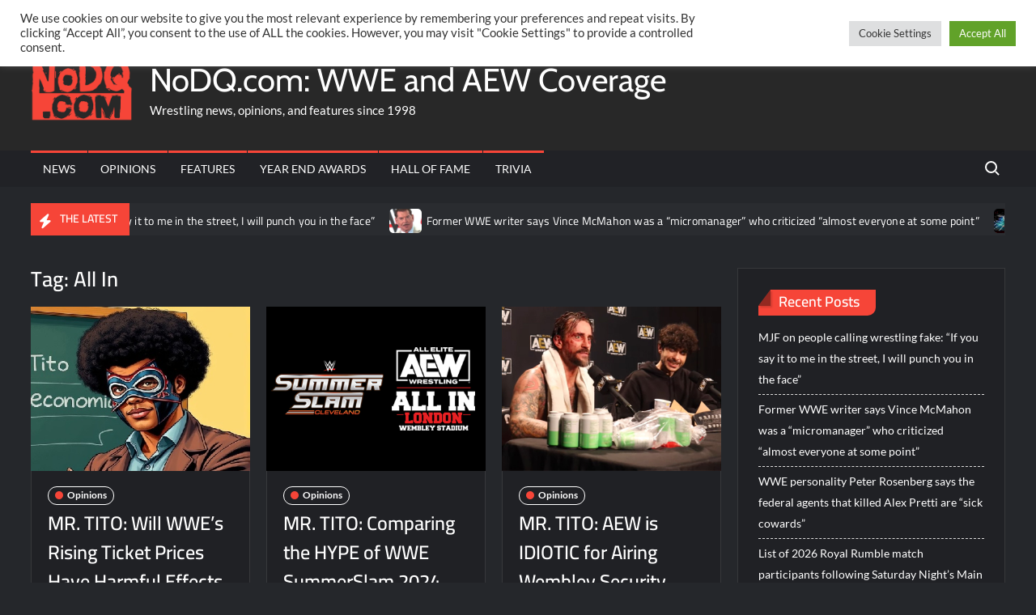

--- FILE ---
content_type: text/html; charset=UTF-8
request_url: https://nodq.com/tag/all-in/
body_size: 131560
content:
<!doctype html>
<html lang="en-US">
<head>
	<meta charset="UTF-8">
	<meta name="viewport" content="width=device-width">
	<link rel="profile" href="https://gmpg.org/xfn/11">

				 			 			 <meta name='robots' content='index, follow, max-image-preview:large, max-snippet:-1, max-video-preview:-1' />

	<!-- This site is optimized with the Yoast SEO plugin v26.8 - https://yoast.com/product/yoast-seo-wordpress/ -->
	<title>All In Archives - NoDQ.com: WWE and AEW Coverage</title>
	<link rel="canonical" href="https://nodq.com/tag/all-in/" />
	<meta property="og:locale" content="en_US" />
	<meta property="og:type" content="article" />
	<meta property="og:title" content="All In Archives - NoDQ.com: WWE and AEW Coverage" />
	<meta property="og:url" content="https://nodq.com/tag/all-in/" />
	<meta property="og:site_name" content="NoDQ.com: WWE and AEW Coverage" />
	<meta name="twitter:card" content="summary_large_image" />
	<meta name="twitter:site" content="@nodqdotcom" />
	<script type="application/ld+json" class="yoast-schema-graph">{"@context":"https://schema.org","@graph":[{"@type":"CollectionPage","@id":"https://nodq.com/tag/all-in/","url":"https://nodq.com/tag/all-in/","name":"All In Archives - NoDQ.com: WWE and AEW Coverage","isPartOf":{"@id":"https://nodq.com/#website"},"primaryImageOfPage":{"@id":"https://nodq.com/tag/all-in/#primaryimage"},"image":{"@id":"https://nodq.com/tag/all-in/#primaryimage"},"thumbnailUrl":"https://nodq.com/wp-content/uploads/2024/10/TitoProfessor.jpg","breadcrumb":{"@id":"https://nodq.com/tag/all-in/#breadcrumb"},"inLanguage":"en-US"},{"@type":"ImageObject","inLanguage":"en-US","@id":"https://nodq.com/tag/all-in/#primaryimage","url":"https://nodq.com/wp-content/uploads/2024/10/TitoProfessor.jpg","contentUrl":"https://nodq.com/wp-content/uploads/2024/10/TitoProfessor.jpg","width":400,"height":300},{"@type":"BreadcrumbList","@id":"https://nodq.com/tag/all-in/#breadcrumb","itemListElement":[{"@type":"ListItem","position":1,"name":"Home","item":"https://nodq.com/"},{"@type":"ListItem","position":2,"name":"All In"}]},{"@type":"WebSite","@id":"https://nodq.com/#website","url":"https://nodq.com/","name":"NoDQ.com: WWE and AEW Coverage","description":"Wrestling news, opinions, and features since 1998","publisher":{"@id":"https://nodq.com/#organization"},"potentialAction":[{"@type":"SearchAction","target":{"@type":"EntryPoint","urlTemplate":"https://nodq.com/?s={search_term_string}"},"query-input":{"@type":"PropertyValueSpecification","valueRequired":true,"valueName":"search_term_string"}}],"inLanguage":"en-US"},{"@type":"Organization","@id":"https://nodq.com/#organization","name":"NoDQ.com","url":"https://nodq.com/","logo":{"@type":"ImageObject","inLanguage":"en-US","@id":"https://nodq.com/#/schema/logo/image/","url":"https://nodq.com/wp-content/uploads/2021/03/cropped-nodqicon.png","contentUrl":"https://nodq.com/wp-content/uploads/2021/03/cropped-nodqicon.png","width":512,"height":512,"caption":"NoDQ.com"},"image":{"@id":"https://nodq.com/#/schema/logo/image/"},"sameAs":["https://facebook.com/nodqdotcom","https://x.com/nodqdotcom","https://instagram.com/nodqdotcom","https://youtube.com/aaronriftnodq"]}]}</script>
	<!-- / Yoast SEO plugin. -->


<link rel="alternate" type="application/rss+xml" title="NoDQ.com: WWE and AEW Coverage &raquo; Feed" href="https://nodq.com/feed/" />
<link rel="alternate" type="application/rss+xml" title="NoDQ.com: WWE and AEW Coverage &raquo; Comments Feed" href="https://nodq.com/comments/feed/" />
<script type="text/javascript" id="wpp-js" src="https://nodq.com/wp-content/plugins/wordpress-popular-posts/assets/js/wpp.min.js?ver=7.3.6" data-sampling="0" data-sampling-rate="100" data-api-url="https://nodq.com/wp-json/wordpress-popular-posts" data-post-id="0" data-token="60ea87d37a" data-lang="0" data-debug="0"></script>
<link rel="alternate" type="application/rss+xml" title="NoDQ.com: WWE and AEW Coverage &raquo; All In Tag Feed" href="https://nodq.com/tag/all-in/feed/" />
		<!-- This site uses the Google Analytics by MonsterInsights plugin v9.11.1 - Using Analytics tracking - https://www.monsterinsights.com/ -->
							<script src="//www.googletagmanager.com/gtag/js?id=G-14VTS09EMP"  data-cfasync="false" data-wpfc-render="false" type="text/javascript" async></script>
			<script data-cfasync="false" data-wpfc-render="false" type="text/plain" data-cli-class="cli-blocker-script"  data-cli-script-type="analytics" data-cli-block="true"  data-cli-element-position="head">
				var mi_version = '9.11.1';
				var mi_track_user = true;
				var mi_no_track_reason = '';
								var MonsterInsightsDefaultLocations = {"page_location":"https:\/\/nodq.com\/tag\/all-in\/"};
								if ( typeof MonsterInsightsPrivacyGuardFilter === 'function' ) {
					var MonsterInsightsLocations = (typeof MonsterInsightsExcludeQuery === 'object') ? MonsterInsightsPrivacyGuardFilter( MonsterInsightsExcludeQuery ) : MonsterInsightsPrivacyGuardFilter( MonsterInsightsDefaultLocations );
				} else {
					var MonsterInsightsLocations = (typeof MonsterInsightsExcludeQuery === 'object') ? MonsterInsightsExcludeQuery : MonsterInsightsDefaultLocations;
				}

								var disableStrs = [
										'ga-disable-G-14VTS09EMP',
									];

				/* Function to detect opted out users */
				function __gtagTrackerIsOptedOut() {
					for (var index = 0; index < disableStrs.length; index++) {
						if (document.cookie.indexOf(disableStrs[index] + '=true') > -1) {
							return true;
						}
					}

					return false;
				}

				/* Disable tracking if the opt-out cookie exists. */
				if (__gtagTrackerIsOptedOut()) {
					for (var index = 0; index < disableStrs.length; index++) {
						window[disableStrs[index]] = true;
					}
				}

				/* Opt-out function */
				function __gtagTrackerOptout() {
					for (var index = 0; index < disableStrs.length; index++) {
						document.cookie = disableStrs[index] + '=true; expires=Thu, 31 Dec 2099 23:59:59 UTC; path=/';
						window[disableStrs[index]] = true;
					}
				}

				if ('undefined' === typeof gaOptout) {
					function gaOptout() {
						__gtagTrackerOptout();
					}
				}
								window.dataLayer = window.dataLayer || [];

				window.MonsterInsightsDualTracker = {
					helpers: {},
					trackers: {},
				};
				if (mi_track_user) {
					function __gtagDataLayer() {
						dataLayer.push(arguments);
					}

					function __gtagTracker(type, name, parameters) {
						if (!parameters) {
							parameters = {};
						}

						if (parameters.send_to) {
							__gtagDataLayer.apply(null, arguments);
							return;
						}

						if (type === 'event') {
														parameters.send_to = monsterinsights_frontend.v4_id;
							var hookName = name;
							if (typeof parameters['event_category'] !== 'undefined') {
								hookName = parameters['event_category'] + ':' + name;
							}

							if (typeof MonsterInsightsDualTracker.trackers[hookName] !== 'undefined') {
								MonsterInsightsDualTracker.trackers[hookName](parameters);
							} else {
								__gtagDataLayer('event', name, parameters);
							}
							
						} else {
							__gtagDataLayer.apply(null, arguments);
						}
					}

					__gtagTracker('js', new Date());
					__gtagTracker('set', {
						'developer_id.dZGIzZG': true,
											});
					if ( MonsterInsightsLocations.page_location ) {
						__gtagTracker('set', MonsterInsightsLocations);
					}
										__gtagTracker('config', 'G-14VTS09EMP', {"forceSSL":"true","link_attribution":"true"} );
										window.gtag = __gtagTracker;										(function () {
						/* https://developers.google.com/analytics/devguides/collection/analyticsjs/ */
						/* ga and __gaTracker compatibility shim. */
						var noopfn = function () {
							return null;
						};
						var newtracker = function () {
							return new Tracker();
						};
						var Tracker = function () {
							return null;
						};
						var p = Tracker.prototype;
						p.get = noopfn;
						p.set = noopfn;
						p.send = function () {
							var args = Array.prototype.slice.call(arguments);
							args.unshift('send');
							__gaTracker.apply(null, args);
						};
						var __gaTracker = function () {
							var len = arguments.length;
							if (len === 0) {
								return;
							}
							var f = arguments[len - 1];
							if (typeof f !== 'object' || f === null || typeof f.hitCallback !== 'function') {
								if ('send' === arguments[0]) {
									var hitConverted, hitObject = false, action;
									if ('event' === arguments[1]) {
										if ('undefined' !== typeof arguments[3]) {
											hitObject = {
												'eventAction': arguments[3],
												'eventCategory': arguments[2],
												'eventLabel': arguments[4],
												'value': arguments[5] ? arguments[5] : 1,
											}
										}
									}
									if ('pageview' === arguments[1]) {
										if ('undefined' !== typeof arguments[2]) {
											hitObject = {
												'eventAction': 'page_view',
												'page_path': arguments[2],
											}
										}
									}
									if (typeof arguments[2] === 'object') {
										hitObject = arguments[2];
									}
									if (typeof arguments[5] === 'object') {
										Object.assign(hitObject, arguments[5]);
									}
									if ('undefined' !== typeof arguments[1].hitType) {
										hitObject = arguments[1];
										if ('pageview' === hitObject.hitType) {
											hitObject.eventAction = 'page_view';
										}
									}
									if (hitObject) {
										action = 'timing' === arguments[1].hitType ? 'timing_complete' : hitObject.eventAction;
										hitConverted = mapArgs(hitObject);
										__gtagTracker('event', action, hitConverted);
									}
								}
								return;
							}

							function mapArgs(args) {
								var arg, hit = {};
								var gaMap = {
									'eventCategory': 'event_category',
									'eventAction': 'event_action',
									'eventLabel': 'event_label',
									'eventValue': 'event_value',
									'nonInteraction': 'non_interaction',
									'timingCategory': 'event_category',
									'timingVar': 'name',
									'timingValue': 'value',
									'timingLabel': 'event_label',
									'page': 'page_path',
									'location': 'page_location',
									'title': 'page_title',
									'referrer' : 'page_referrer',
								};
								for (arg in args) {
																		if (!(!args.hasOwnProperty(arg) || !gaMap.hasOwnProperty(arg))) {
										hit[gaMap[arg]] = args[arg];
									} else {
										hit[arg] = args[arg];
									}
								}
								return hit;
							}

							try {
								f.hitCallback();
							} catch (ex) {
							}
						};
						__gaTracker.create = newtracker;
						__gaTracker.getByName = newtracker;
						__gaTracker.getAll = function () {
							return [];
						};
						__gaTracker.remove = noopfn;
						__gaTracker.loaded = true;
						window['__gaTracker'] = __gaTracker;
					})();
									} else {
										console.log("");
					(function () {
						function __gtagTracker() {
							return null;
						}

						window['__gtagTracker'] = __gtagTracker;
						window['gtag'] = __gtagTracker;
					})();
									}
			</script>
							<!-- / Google Analytics by MonsterInsights -->
		<style id='wp-img-auto-sizes-contain-inline-css' type='text/css'>
img:is([sizes=auto i],[sizes^="auto," i]){contain-intrinsic-size:3000px 1500px}
/*# sourceURL=wp-img-auto-sizes-contain-inline-css */
</style>
<style id='wp-emoji-styles-inline-css' type='text/css'>

	img.wp-smiley, img.emoji {
		display: inline !important;
		border: none !important;
		box-shadow: none !important;
		height: 1em !important;
		width: 1em !important;
		margin: 0 0.07em !important;
		vertical-align: -0.1em !important;
		background: none !important;
		padding: 0 !important;
	}
/*# sourceURL=wp-emoji-styles-inline-css */
</style>
<style id='wp-block-library-inline-css' type='text/css'>
:root{--wp-block-synced-color:#7a00df;--wp-block-synced-color--rgb:122,0,223;--wp-bound-block-color:var(--wp-block-synced-color);--wp-editor-canvas-background:#ddd;--wp-admin-theme-color:#007cba;--wp-admin-theme-color--rgb:0,124,186;--wp-admin-theme-color-darker-10:#006ba1;--wp-admin-theme-color-darker-10--rgb:0,107,160.5;--wp-admin-theme-color-darker-20:#005a87;--wp-admin-theme-color-darker-20--rgb:0,90,135;--wp-admin-border-width-focus:2px}@media (min-resolution:192dpi){:root{--wp-admin-border-width-focus:1.5px}}.wp-element-button{cursor:pointer}:root .has-very-light-gray-background-color{background-color:#eee}:root .has-very-dark-gray-background-color{background-color:#313131}:root .has-very-light-gray-color{color:#eee}:root .has-very-dark-gray-color{color:#313131}:root .has-vivid-green-cyan-to-vivid-cyan-blue-gradient-background{background:linear-gradient(135deg,#00d084,#0693e3)}:root .has-purple-crush-gradient-background{background:linear-gradient(135deg,#34e2e4,#4721fb 50%,#ab1dfe)}:root .has-hazy-dawn-gradient-background{background:linear-gradient(135deg,#faaca8,#dad0ec)}:root .has-subdued-olive-gradient-background{background:linear-gradient(135deg,#fafae1,#67a671)}:root .has-atomic-cream-gradient-background{background:linear-gradient(135deg,#fdd79a,#004a59)}:root .has-nightshade-gradient-background{background:linear-gradient(135deg,#330968,#31cdcf)}:root .has-midnight-gradient-background{background:linear-gradient(135deg,#020381,#2874fc)}:root{--wp--preset--font-size--normal:16px;--wp--preset--font-size--huge:42px}.has-regular-font-size{font-size:1em}.has-larger-font-size{font-size:2.625em}.has-normal-font-size{font-size:var(--wp--preset--font-size--normal)}.has-huge-font-size{font-size:var(--wp--preset--font-size--huge)}.has-text-align-center{text-align:center}.has-text-align-left{text-align:left}.has-text-align-right{text-align:right}.has-fit-text{white-space:nowrap!important}#end-resizable-editor-section{display:none}.aligncenter{clear:both}.items-justified-left{justify-content:flex-start}.items-justified-center{justify-content:center}.items-justified-right{justify-content:flex-end}.items-justified-space-between{justify-content:space-between}.screen-reader-text{border:0;clip-path:inset(50%);height:1px;margin:-1px;overflow:hidden;padding:0;position:absolute;width:1px;word-wrap:normal!important}.screen-reader-text:focus{background-color:#ddd;clip-path:none;color:#444;display:block;font-size:1em;height:auto;left:5px;line-height:normal;padding:15px 23px 14px;text-decoration:none;top:5px;width:auto;z-index:100000}html :where(.has-border-color){border-style:solid}html :where([style*=border-top-color]){border-top-style:solid}html :where([style*=border-right-color]){border-right-style:solid}html :where([style*=border-bottom-color]){border-bottom-style:solid}html :where([style*=border-left-color]){border-left-style:solid}html :where([style*=border-width]){border-style:solid}html :where([style*=border-top-width]){border-top-style:solid}html :where([style*=border-right-width]){border-right-style:solid}html :where([style*=border-bottom-width]){border-bottom-style:solid}html :where([style*=border-left-width]){border-left-style:solid}html :where(img[class*=wp-image-]){height:auto;max-width:100%}:where(figure){margin:0 0 1em}html :where(.is-position-sticky){--wp-admin--admin-bar--position-offset:var(--wp-admin--admin-bar--height,0px)}@media screen and (max-width:600px){html :where(.is-position-sticky){--wp-admin--admin-bar--position-offset:0px}}

/*# sourceURL=wp-block-library-inline-css */
</style><style id='global-styles-inline-css' type='text/css'>
:root{--wp--preset--aspect-ratio--square: 1;--wp--preset--aspect-ratio--4-3: 4/3;--wp--preset--aspect-ratio--3-4: 3/4;--wp--preset--aspect-ratio--3-2: 3/2;--wp--preset--aspect-ratio--2-3: 2/3;--wp--preset--aspect-ratio--16-9: 16/9;--wp--preset--aspect-ratio--9-16: 9/16;--wp--preset--color--black: #000000;--wp--preset--color--cyan-bluish-gray: #abb8c3;--wp--preset--color--white: #ffffff;--wp--preset--color--pale-pink: #f78da7;--wp--preset--color--vivid-red: #cf2e2e;--wp--preset--color--luminous-vivid-orange: #ff6900;--wp--preset--color--luminous-vivid-amber: #fcb900;--wp--preset--color--light-green-cyan: #7bdcb5;--wp--preset--color--vivid-green-cyan: #00d084;--wp--preset--color--pale-cyan-blue: #8ed1fc;--wp--preset--color--vivid-cyan-blue: #0693e3;--wp--preset--color--vivid-purple: #9b51e0;--wp--preset--gradient--vivid-cyan-blue-to-vivid-purple: linear-gradient(135deg,rgb(6,147,227) 0%,rgb(155,81,224) 100%);--wp--preset--gradient--light-green-cyan-to-vivid-green-cyan: linear-gradient(135deg,rgb(122,220,180) 0%,rgb(0,208,130) 100%);--wp--preset--gradient--luminous-vivid-amber-to-luminous-vivid-orange: linear-gradient(135deg,rgb(252,185,0) 0%,rgb(255,105,0) 100%);--wp--preset--gradient--luminous-vivid-orange-to-vivid-red: linear-gradient(135deg,rgb(255,105,0) 0%,rgb(207,46,46) 100%);--wp--preset--gradient--very-light-gray-to-cyan-bluish-gray: linear-gradient(135deg,rgb(238,238,238) 0%,rgb(169,184,195) 100%);--wp--preset--gradient--cool-to-warm-spectrum: linear-gradient(135deg,rgb(74,234,220) 0%,rgb(151,120,209) 20%,rgb(207,42,186) 40%,rgb(238,44,130) 60%,rgb(251,105,98) 80%,rgb(254,248,76) 100%);--wp--preset--gradient--blush-light-purple: linear-gradient(135deg,rgb(255,206,236) 0%,rgb(152,150,240) 100%);--wp--preset--gradient--blush-bordeaux: linear-gradient(135deg,rgb(254,205,165) 0%,rgb(254,45,45) 50%,rgb(107,0,62) 100%);--wp--preset--gradient--luminous-dusk: linear-gradient(135deg,rgb(255,203,112) 0%,rgb(199,81,192) 50%,rgb(65,88,208) 100%);--wp--preset--gradient--pale-ocean: linear-gradient(135deg,rgb(255,245,203) 0%,rgb(182,227,212) 50%,rgb(51,167,181) 100%);--wp--preset--gradient--electric-grass: linear-gradient(135deg,rgb(202,248,128) 0%,rgb(113,206,126) 100%);--wp--preset--gradient--midnight: linear-gradient(135deg,rgb(2,3,129) 0%,rgb(40,116,252) 100%);--wp--preset--font-size--small: 13px;--wp--preset--font-size--medium: 20px;--wp--preset--font-size--large: 36px;--wp--preset--font-size--x-large: 42px;--wp--preset--spacing--20: 0.44rem;--wp--preset--spacing--30: 0.67rem;--wp--preset--spacing--40: 1rem;--wp--preset--spacing--50: 1.5rem;--wp--preset--spacing--60: 2.25rem;--wp--preset--spacing--70: 3.38rem;--wp--preset--spacing--80: 5.06rem;--wp--preset--shadow--natural: 6px 6px 9px rgba(0, 0, 0, 0.2);--wp--preset--shadow--deep: 12px 12px 50px rgba(0, 0, 0, 0.4);--wp--preset--shadow--sharp: 6px 6px 0px rgba(0, 0, 0, 0.2);--wp--preset--shadow--outlined: 6px 6px 0px -3px rgb(255, 255, 255), 6px 6px rgb(0, 0, 0);--wp--preset--shadow--crisp: 6px 6px 0px rgb(0, 0, 0);}:where(.is-layout-flex){gap: 0.5em;}:where(.is-layout-grid){gap: 0.5em;}body .is-layout-flex{display: flex;}.is-layout-flex{flex-wrap: wrap;align-items: center;}.is-layout-flex > :is(*, div){margin: 0;}body .is-layout-grid{display: grid;}.is-layout-grid > :is(*, div){margin: 0;}:where(.wp-block-columns.is-layout-flex){gap: 2em;}:where(.wp-block-columns.is-layout-grid){gap: 2em;}:where(.wp-block-post-template.is-layout-flex){gap: 1.25em;}:where(.wp-block-post-template.is-layout-grid){gap: 1.25em;}.has-black-color{color: var(--wp--preset--color--black) !important;}.has-cyan-bluish-gray-color{color: var(--wp--preset--color--cyan-bluish-gray) !important;}.has-white-color{color: var(--wp--preset--color--white) !important;}.has-pale-pink-color{color: var(--wp--preset--color--pale-pink) !important;}.has-vivid-red-color{color: var(--wp--preset--color--vivid-red) !important;}.has-luminous-vivid-orange-color{color: var(--wp--preset--color--luminous-vivid-orange) !important;}.has-luminous-vivid-amber-color{color: var(--wp--preset--color--luminous-vivid-amber) !important;}.has-light-green-cyan-color{color: var(--wp--preset--color--light-green-cyan) !important;}.has-vivid-green-cyan-color{color: var(--wp--preset--color--vivid-green-cyan) !important;}.has-pale-cyan-blue-color{color: var(--wp--preset--color--pale-cyan-blue) !important;}.has-vivid-cyan-blue-color{color: var(--wp--preset--color--vivid-cyan-blue) !important;}.has-vivid-purple-color{color: var(--wp--preset--color--vivid-purple) !important;}.has-black-background-color{background-color: var(--wp--preset--color--black) !important;}.has-cyan-bluish-gray-background-color{background-color: var(--wp--preset--color--cyan-bluish-gray) !important;}.has-white-background-color{background-color: var(--wp--preset--color--white) !important;}.has-pale-pink-background-color{background-color: var(--wp--preset--color--pale-pink) !important;}.has-vivid-red-background-color{background-color: var(--wp--preset--color--vivid-red) !important;}.has-luminous-vivid-orange-background-color{background-color: var(--wp--preset--color--luminous-vivid-orange) !important;}.has-luminous-vivid-amber-background-color{background-color: var(--wp--preset--color--luminous-vivid-amber) !important;}.has-light-green-cyan-background-color{background-color: var(--wp--preset--color--light-green-cyan) !important;}.has-vivid-green-cyan-background-color{background-color: var(--wp--preset--color--vivid-green-cyan) !important;}.has-pale-cyan-blue-background-color{background-color: var(--wp--preset--color--pale-cyan-blue) !important;}.has-vivid-cyan-blue-background-color{background-color: var(--wp--preset--color--vivid-cyan-blue) !important;}.has-vivid-purple-background-color{background-color: var(--wp--preset--color--vivid-purple) !important;}.has-black-border-color{border-color: var(--wp--preset--color--black) !important;}.has-cyan-bluish-gray-border-color{border-color: var(--wp--preset--color--cyan-bluish-gray) !important;}.has-white-border-color{border-color: var(--wp--preset--color--white) !important;}.has-pale-pink-border-color{border-color: var(--wp--preset--color--pale-pink) !important;}.has-vivid-red-border-color{border-color: var(--wp--preset--color--vivid-red) !important;}.has-luminous-vivid-orange-border-color{border-color: var(--wp--preset--color--luminous-vivid-orange) !important;}.has-luminous-vivid-amber-border-color{border-color: var(--wp--preset--color--luminous-vivid-amber) !important;}.has-light-green-cyan-border-color{border-color: var(--wp--preset--color--light-green-cyan) !important;}.has-vivid-green-cyan-border-color{border-color: var(--wp--preset--color--vivid-green-cyan) !important;}.has-pale-cyan-blue-border-color{border-color: var(--wp--preset--color--pale-cyan-blue) !important;}.has-vivid-cyan-blue-border-color{border-color: var(--wp--preset--color--vivid-cyan-blue) !important;}.has-vivid-purple-border-color{border-color: var(--wp--preset--color--vivid-purple) !important;}.has-vivid-cyan-blue-to-vivid-purple-gradient-background{background: var(--wp--preset--gradient--vivid-cyan-blue-to-vivid-purple) !important;}.has-light-green-cyan-to-vivid-green-cyan-gradient-background{background: var(--wp--preset--gradient--light-green-cyan-to-vivid-green-cyan) !important;}.has-luminous-vivid-amber-to-luminous-vivid-orange-gradient-background{background: var(--wp--preset--gradient--luminous-vivid-amber-to-luminous-vivid-orange) !important;}.has-luminous-vivid-orange-to-vivid-red-gradient-background{background: var(--wp--preset--gradient--luminous-vivid-orange-to-vivid-red) !important;}.has-very-light-gray-to-cyan-bluish-gray-gradient-background{background: var(--wp--preset--gradient--very-light-gray-to-cyan-bluish-gray) !important;}.has-cool-to-warm-spectrum-gradient-background{background: var(--wp--preset--gradient--cool-to-warm-spectrum) !important;}.has-blush-light-purple-gradient-background{background: var(--wp--preset--gradient--blush-light-purple) !important;}.has-blush-bordeaux-gradient-background{background: var(--wp--preset--gradient--blush-bordeaux) !important;}.has-luminous-dusk-gradient-background{background: var(--wp--preset--gradient--luminous-dusk) !important;}.has-pale-ocean-gradient-background{background: var(--wp--preset--gradient--pale-ocean) !important;}.has-electric-grass-gradient-background{background: var(--wp--preset--gradient--electric-grass) !important;}.has-midnight-gradient-background{background: var(--wp--preset--gradient--midnight) !important;}.has-small-font-size{font-size: var(--wp--preset--font-size--small) !important;}.has-medium-font-size{font-size: var(--wp--preset--font-size--medium) !important;}.has-large-font-size{font-size: var(--wp--preset--font-size--large) !important;}.has-x-large-font-size{font-size: var(--wp--preset--font-size--x-large) !important;}
/*# sourceURL=global-styles-inline-css */
</style>

<style id='classic-theme-styles-inline-css' type='text/css'>
/*! This file is auto-generated */
.wp-block-button__link{color:#fff;background-color:#32373c;border-radius:9999px;box-shadow:none;text-decoration:none;padding:calc(.667em + 2px) calc(1.333em + 2px);font-size:1.125em}.wp-block-file__button{background:#32373c;color:#fff;text-decoration:none}
/*# sourceURL=/wp-includes/css/classic-themes.min.css */
</style>
<link rel='stylesheet' id='cookie-law-info-css' href='https://nodq.com/wp-content/plugins/cookie-law-info/legacy/public/css/cookie-law-info-public.css?ver=3.3.9.1' type='text/css' media='all' />
<link rel='stylesheet' id='cookie-law-info-gdpr-css' href='https://nodq.com/wp-content/plugins/cookie-law-info/legacy/public/css/cookie-law-info-gdpr.css?ver=3.3.9.1' type='text/css' media='all' />
<link rel='stylesheet' id='gn-frontend-gnfollow-style-css' href='https://nodq.com/wp-content/plugins/gn-publisher/assets/css/gn-frontend-gnfollow.min.css?ver=1.5.26' type='text/css' media='all' />
<link rel='stylesheet' id='poll-maker-ays-css' href='https://nodq.com/wp-content/plugins/poll-maker/public/css/poll-maker-ays-public.css?ver=6.2.0' type='text/css' media='all' />
<link rel='stylesheet' id='quiz-maker-css' href='https://nodq.com/wp-content/plugins/quiz-maker/public/css/quiz-maker-public.css?ver=6.7.1.1' type='text/css' media='all' />
<link rel='stylesheet' id='wordpress-popular-posts-css-css' href='https://nodq.com/wp-content/plugins/wordpress-popular-posts/assets/css/wpp.css?ver=7.3.6' type='text/css' media='all' />
<link rel='stylesheet' id='trustnews-style-css' href='https://nodq.com/wp-content/themes/trustnews/style.css?ver=6.9' type='text/css' media='all' />
<style id='trustnews-style-inline-css' type='text/css'>
/* Flexible Content Width */
			.wrap {
				margin-left: 3%;
				margin-right: 3%;
			}
			/* Sidebar Content Width */
			.has-sidebar #primary {
				width: calc(75% - 50px);
			}

			.has-sidebar #secondary {
				width: calc(25% + 50px);
			}

			@media only screen and (max-width: 960px) {
				.has-sidebar #primary,
				.has-sidebar #secondary {
				  width: 100%;
				}
			}

	/* Body */
	body,
	button,
	input,
	select,
	optgroup,
	textarea {
		font-family: Lato, sans-serif;
	}

	/* Header */
	h1, 
	h2, 
	h3, 
	h4, 
	h5, 
	h6 {
		font-family: Cairo, serif;
	}

	/* Site Title */
	.site-title {
		font-family: Cabin, sans-serif;
	}

	/* Site Description */
	.site-description {
		font-family: Lato, sans-serif;
	}

	/* Main Nav */
	.main-navigation {
		font-family: Lato, serif;
	}

	/* Footer Widget Title */
	#colophon .widget-title {
		font-family: Cairo, serif;
	}

	/* Widget Latest posts Title */
	.widget-latest-posts .entry-title {
		font-family: Cairo, serif;
	}

	/* Banner Title */
	.slide-title {
		font-family: Cairo, sans-serif;
	}

	/* Banner Description */
	.slide-text {
		font-family: Lato, serif;
	}

/************ Font Size ********************/
	/* Body */
	body,
	button,
	input,
	select,
	optgroup,
	textarea {
		font-size: 18px;
	}

	/* Site Title */
	.site-title {
		font-size: 40px;
	}

	/* Site Description */
	.site-description {
		font-size: 15px;
	}

	/* Main Nav */
	.main-navigation ul li a {
	    font-size: 14px;
	}

	/* Sub Menu */
	.main-navigation ul li ul li a {
		font-size: 13px;
	}

	/* Secondary Menu */
	.secondary-navigation ul li a {
	    font-size: 12px;
	}

	/* Scrolling Text */
	.marquee .news-post-title h3 {
		font-size: 14px;
	}

	/* Header Social icon */
	.header-social-menu .social-links-menu li a:before {
		font-size: 15px;
	}

	/* Widget Social icon */
	.menu-social-links-container ul > li a:before {
		font-size: 20px;
	}

	/* Widget Title */
	.widget-title {
	    font-size: 18px;
	}

	/* Footer Widget Title */
	#colophon .widget-title {
		font-size: 18px;
	}

	/* Widget Latest Posts Post Title */
	.widget-latest-posts .entry-title {
		font-size: 13px;
	}

	/* Entry Title */
	.entry-title {
		font-size: 24px;
	}

	/* Banner Content Title */
	.slide-title {
		font-size: 22px;
	}

	/* Banner Content Description */
	.slide-text {
		font-size: 13px;
	}

	/* Blockquote */
	blockquote {
		font-size: 20px;
	}

	/* Footer Info */
	.copyright-area {
		font-size: 14px;
	}
/*# sourceURL=trustnews-style-inline-css */
</style>
<link rel='stylesheet' id='fontawesome-css' href='https://nodq.com/wp-content/themes/trustnews/assets/library/fontawesome/css/all.min.css?ver=6.9' type='text/css' media='all' />
<link rel='stylesheet' id='trustnews-google-font-css' href='https://nodq.com/wp-content/fonts/389e13d3caa02a0e6bdfeb7574252ad1.css' type='text/css' media='all' />
<link rel='stylesheet' id='recent-posts-widget-with-thumbnails-public-style-css' href='https://nodq.com/wp-content/plugins/recent-posts-widget-with-thumbnails/public.css?ver=7.1.1' type='text/css' media='all' />
<link rel='stylesheet' id='latest-posts-style-css' href='https://nodq.com/wp-content/plugins/latest-posts/assets/css/style.css?ver=1.4.4' type='text/css' media='all' />
<link rel='stylesheet' id='trustnews-style-pro-css' href='https://nodq.com/wp-content/plugins/trustnews-pro/inc/css/style-pro.css?ver=6.9' type='text/css' media='all' />
<script type="text/plain" data-cli-class="cli-blocker-script"  data-cli-script-type="analytics" data-cli-block="true"  data-cli-element-position="head" src="https://nodq.com/wp-content/plugins/google-analytics-for-wordpress/assets/js/frontend-gtag.min.js?ver=9.11.1" id="monsterinsights-frontend-script-js" async="async" data-wp-strategy="async"></script>
<script data-cfasync="false" data-wpfc-render="false" type="text/javascript" id='monsterinsights-frontend-script-js-extra'>/* <![CDATA[ */
var monsterinsights_frontend = {"js_events_tracking":"true","download_extensions":"doc,pdf,ppt,zip,xls,docx,pptx,xlsx","inbound_paths":"[{\"path\":\"\\\/go\\\/\",\"label\":\"affiliate\"},{\"path\":\"\\\/recommend\\\/\",\"label\":\"affiliate\"}]","home_url":"https:\/\/nodq.com","hash_tracking":"false","v4_id":"G-14VTS09EMP"};/* ]]> */
</script>
<script type="text/javascript" src="https://nodq.com/wp-includes/js/jquery/jquery.min.js?ver=3.7.1" id="jquery-core-js"></script>
<script type="text/javascript" src="https://nodq.com/wp-includes/js/jquery/jquery-migrate.min.js?ver=3.4.1" id="jquery-migrate-js"></script>
<script type="text/javascript" id="cookie-law-info-js-extra">
/* <![CDATA[ */
var Cli_Data = {"nn_cookie_ids":[],"cookielist":[],"non_necessary_cookies":[],"ccpaEnabled":"","ccpaRegionBased":"","ccpaBarEnabled":"","strictlyEnabled":["necessary","obligatoire"],"ccpaType":"gdpr","js_blocking":"1","custom_integration":"","triggerDomRefresh":"","secure_cookies":""};
var cli_cookiebar_settings = {"animate_speed_hide":"500","animate_speed_show":"500","background":"#FFF","border":"#b1a6a6c2","border_on":"","button_1_button_colour":"#61a229","button_1_button_hover":"#4e8221","button_1_link_colour":"#fff","button_1_as_button":"1","button_1_new_win":"","button_2_button_colour":"#333","button_2_button_hover":"#292929","button_2_link_colour":"#444","button_2_as_button":"","button_2_hidebar":"","button_3_button_colour":"#dedfe0","button_3_button_hover":"#b2b2b3","button_3_link_colour":"#333333","button_3_as_button":"1","button_3_new_win":"","button_4_button_colour":"#dedfe0","button_4_button_hover":"#b2b2b3","button_4_link_colour":"#333333","button_4_as_button":"1","button_7_button_colour":"#61a229","button_7_button_hover":"#4e8221","button_7_link_colour":"#fff","button_7_as_button":"1","button_7_new_win":"","font_family":"inherit","header_fix":"","notify_animate_hide":"1","notify_animate_show":"","notify_div_id":"#cookie-law-info-bar","notify_position_horizontal":"right","notify_position_vertical":"top","scroll_close":"","scroll_close_reload":"","accept_close_reload":"","reject_close_reload":"","showagain_tab":"","showagain_background":"#fff","showagain_border":"#000","showagain_div_id":"#cookie-law-info-again","showagain_x_position":"100px","text":"#333333","show_once_yn":"","show_once":"10000","logging_on":"","as_popup":"","popup_overlay":"1","bar_heading_text":"","cookie_bar_as":"banner","popup_showagain_position":"bottom-right","widget_position":"left"};
var log_object = {"ajax_url":"https://nodq.com/wp-admin/admin-ajax.php"};
//# sourceURL=cookie-law-info-js-extra
/* ]]> */
</script>
<script type="text/javascript" src="https://nodq.com/wp-content/plugins/cookie-law-info/legacy/public/js/cookie-law-info-public.js?ver=3.3.9.1" id="cookie-law-info-js"></script>
<script type="text/javascript" src="https://nodq.com/wp-content/themes/trustnews/assets/js/global.js?ver=1" id="trustnews-global-js"></script>
<link rel="https://api.w.org/" href="https://nodq.com/wp-json/" /><link rel="alternate" title="JSON" type="application/json" href="https://nodq.com/wp-json/wp/v2/tags/1222" /><link rel="EditURI" type="application/rsd+xml" title="RSD" href="https://nodq.com/xmlrpc.php?rsd" />
<meta name="generator" content="WordPress 6.9" />

		<!-- GA Google Analytics @ https://m0n.co/ga -->
		<script async src="https://www.googletagmanager.com/gtag/js?id=UA-8535368-1"></script>
		<script>
			window.dataLayer = window.dataLayer || [];
			function gtag(){dataLayer.push(arguments);}
			gtag('js', new Date());
			gtag('config', 'UA-8535368-1');
		</script>

	            <style id="wpp-loading-animation-styles">@-webkit-keyframes bgslide{from{background-position-x:0}to{background-position-x:-200%}}@keyframes bgslide{from{background-position-x:0}to{background-position-x:-200%}}.wpp-widget-block-placeholder,.wpp-shortcode-placeholder{margin:0 auto;width:60px;height:3px;background:#dd3737;background:linear-gradient(90deg,#dd3737 0%,#571313 10%,#dd3737 100%);background-size:200% auto;border-radius:3px;-webkit-animation:bgslide 1s infinite linear;animation:bgslide 1s infinite linear}</style>
            <link rel="icon" href="https://nodq.com/wp-content/uploads/2021/03/cropped-nodqicon-32x32.png" sizes="32x32" />
<link rel="icon" href="https://nodq.com/wp-content/uploads/2021/03/cropped-nodqicon-192x192.png" sizes="192x192" />
<link rel="apple-touch-icon" href="https://nodq.com/wp-content/uploads/2021/03/cropped-nodqicon-180x180.png" />
<meta name="msapplication-TileImage" content="https://nodq.com/wp-content/uploads/2021/03/cropped-nodqicon-270x270.png" />
		<style type="text/css" id="wp-custom-css">
			.post-navigation .nav-links {   display: none;
.featured-image{
  text-align:center;
  }
	
		</style>
		<script type='text/javascript' src='https://platform-api.sharethis.com/js/sharethis.js#property=605f7b14406a11001102dab1&product=sticky-share-buttons' async='async'></script>

<meta name="facebook-domain-verification" content="t9smfna7dhx9ql59cmb3n8v91ahi30" /><link rel='stylesheet' id='mediaelement-css' href='https://nodq.com/wp-includes/js/mediaelement/mediaelementplayer-legacy.min.css?ver=4.2.17' type='text/css' media='all' />
<link rel='stylesheet' id='wp-mediaelement-css' href='https://nodq.com/wp-includes/js/mediaelement/wp-mediaelement.min.css?ver=6.9' type='text/css' media='all' />
<link rel='stylesheet' id='cookie-law-info-table-css' href='https://nodq.com/wp-content/plugins/cookie-law-info/legacy/public/css/cookie-law-info-table.css?ver=3.3.9.1' type='text/css' media='all' />
</head>

<body class="archive tag tag-all-in tag-1222 custom-background wp-custom-logo wp-theme-trustnews hfeed rw-area has-sidebar dark-layer">
	<div id="page" class="site">
	<a class="skip-link screen-reader-text" href="#content">Skip to content</a>
	
	<header id="masthead" class="site-header">
		<div id="main-header" class="main-header">
			<div class="navigation-top">
        		<div class="wrap">
            	<div id="site-header-menu" class="site-header-menu">
               	<nav class="main-navigation" aria-label="Primary Menu" role="navigation">
							    <button class="menu-toggle" aria-controls="primary-menu" aria-expanded="false">
        <span class="toggle-text">Menu</span>
        <span class="toggle-bar"></span>
    </button>

    <ul id="primary-menu" class="menu nav-menu"><li id="menu-item-54" class="menu-item menu-item-type-taxonomy menu-item-object-category menu-item-54 category-color-1"><a href="https://nodq.com/category/news/">News</a></li>
<li id="menu-item-187" class="menu-item menu-item-type-taxonomy menu-item-object-category menu-item-187 category-color-12"><a href="https://nodq.com/category/opinions/">Opinions</a></li>
<li id="menu-item-188" class="menu-item menu-item-type-taxonomy menu-item-object-category menu-item-188 category-color-13"><a href="https://nodq.com/category/features/">Features</a></li>
<li id="menu-item-344" class="menu-item menu-item-type-post_type menu-item-object-page menu-item-344"><a href="https://nodq.com/year-end-awards/">Year End Awards</a></li>
<li id="menu-item-345" class="menu-item menu-item-type-post_type menu-item-object-page menu-item-345"><a href="https://nodq.com/hall-of-fame/">Hall of Fame</a></li>
<li id="menu-item-346" class="menu-item menu-item-type-post_type menu-item-object-page menu-item-346"><a href="https://nodq.com/wrestling-trivia-challenge/">Trivia</a></li>
</ul>						 </nav><!-- #site-navigation -->
						 									<button type="button" class="search-toggle"><span><span class="screen-reader-text">Search for:</span></span></button>
								           		</div>
        		</div><!-- .wrap -->
			</div><!-- .navigation-top -->
			<div class="search-container-wrap">
    <div class="search-container">
        <form method="get" class="search" action="https://nodq.com/"> 
            <label for='s' class='screen-reader-text'>Search</label> 
                <input class="search-field" placeholder="Search&hellip;" name="s" type="search"> 
                <input class="search-submit" value="Search" type="submit">
        </form>
    </div><!-- .search-container -->
</div><!-- .search-container-wrap -->
    

			<div class="main-header-brand">
									<div class="secondary-nav-wrap">
						<div class="wrap">
							<div class="clock">
								<div id="date">Sunday, January 25, 2026</div>
							</div>
							   <nav class="secondary-navigation" role="navigation" aria-label="Secondary Navigation">
        <button class="secondary-menu-toggle" aria-controls="primary-menu" aria-expanded="false">
            <span class="secondary-toggle-text">Menu</span>
            <span class="secondary-toggle-bar"></span>
        </button>
        <ul id="primary-menu" class="secondary-menu"><li id="menu-item-237" class="menu-item menu-item-type-post_type menu-item-object-page menu-item-privacy-policy menu-item-237"><a rel="privacy-policy" href="https://nodq.com/privacy-policy/">Privacy Policy</a></li>
<li id="menu-item-243" class="menu-item menu-item-type-custom menu-item-object-custom menu-item-243"><a href="https://nodqcom.creator-spring.com/">Merchandise</a></li>
<li id="menu-item-244" class="menu-item menu-item-type-custom menu-item-object-custom menu-item-244"><a href="https://www.facebook.com/groups/nodqwweaew/">Facebook Group</a></li>
<li id="menu-item-10665" class="menu-item menu-item-type-custom menu-item-object-custom menu-item-10665"><a href="https://twitter.com/aaronrift">@AaronRift</a></li>
</ul>    </nav><!-- .secondary-navigation -->       
								<div class="header-social-menu">

									    <nav class="social-navigation" role="navigation" aria-label="Social Navigation">
        <ul class="social-links-menu"><li id="menu-item-58" class="menu-item menu-item-type-custom menu-item-object-custom menu-item-58"><a href="https://twitter.com/nodqdotcom"><span class="screen-reader-text">Twitter</span></a></li>
<li id="menu-item-61" class="menu-item menu-item-type-custom menu-item-object-custom menu-item-61"><a href="https://facebook.com/nodqdotcom"><span class="screen-reader-text">Facebook</span></a></li>
<li id="menu-item-63" class="menu-item menu-item-type-custom menu-item-object-custom menu-item-63"><a href="https://youtube.com/aaronriftnodq"><span class="screen-reader-text">YouTube</span></a></li>
<li id="menu-item-67" class="menu-item menu-item-type-custom menu-item-object-custom menu-item-67"><a href="https://instagram.com/nodqdotcom"><span class="screen-reader-text">Instagram</span></a></li>
</ul>    </nav><!-- .social-navigation -->


								</div><!-- .header-social-menu -->
													</div><!-- .wrap -->
					</div><!-- .secondary-nav-wrap -->
				
				<div class="header-brand" >
					<div class="wrap">
						<div class="header-brand-content">
							    <div class="site-branding">
        <a href="https://nodq.com/" class="custom-logo-link" rel="home"><img width="1200" height="763" src="https://nodq.com/wp-content/uploads/2021/03/nodq-theme.png" class="custom-logo" alt="NoDQ.com: WWE and AEW Coverage" decoding="async" fetchpriority="high" srcset="https://nodq.com/wp-content/uploads/2021/03/nodq-theme.png 1200w, https://nodq.com/wp-content/uploads/2021/03/nodq-theme-300x191.png 300w, https://nodq.com/wp-content/uploads/2021/03/nodq-theme-1024x651.png 1024w, https://nodq.com/wp-content/uploads/2021/03/nodq-theme-768x488.png 768w" sizes="(max-width: 1200px) 100vw, 1200px" /></a>        <div class="site-branding-text">

                            <p class="site-title"><a href="https://nodq.com/" rel="home">NoDQ.com: WWE and AEW Coverage</a></p>
                                <p class="site-description">Wrestling news, opinions, and features since 1998</p>
            
        </div><!-- .site-branding-text -->
    </div><!-- .site-branding -->


							<div class="header-right">
								<div class="header-banner">

																	</div><!-- .header-banner -->
							</div><!-- .header-right -->
						</div><!-- .header-brand-content -->
					</div><!-- .wrap -->
				</div><!-- .header-brand -->

				<div id="nav-sticker">
					<div class="navigation-top">
						<div class="wrap">
							<div id="site-header-menu" class="site-header-menu">
								<nav id="site-navigation" class="main-navigation" aria-label="Primary Menu">
								    <button class="menu-toggle" aria-controls="primary-menu" aria-expanded="false">
        <span class="toggle-text">Menu</span>
        <span class="toggle-bar"></span>
    </button>

    <ul id="primary-menu" class="menu nav-menu"><li class="menu-item menu-item-type-taxonomy menu-item-object-category menu-item-54 category-color-1"><a href="https://nodq.com/category/news/">News</a></li>
<li class="menu-item menu-item-type-taxonomy menu-item-object-category menu-item-187 category-color-12"><a href="https://nodq.com/category/opinions/">Opinions</a></li>
<li class="menu-item menu-item-type-taxonomy menu-item-object-category menu-item-188 category-color-13"><a href="https://nodq.com/category/features/">Features</a></li>
<li class="menu-item menu-item-type-post_type menu-item-object-page menu-item-344"><a href="https://nodq.com/year-end-awards/">Year End Awards</a></li>
<li class="menu-item menu-item-type-post_type menu-item-object-page menu-item-345"><a href="https://nodq.com/hall-of-fame/">Hall of Fame</a></li>
<li class="menu-item menu-item-type-post_type menu-item-object-page menu-item-346"><a href="https://nodq.com/wrestling-trivia-challenge/">Trivia</a></li>
</ul>								</nav><!-- #site-navigation -->
	            												<button type="button" class="search-toggle"><span><span class="screen-reader-text">Search for:</span></span></button>
															</div>
        				</div><!-- .wrap -->
     				</div><!-- .navigation-top -->
     			</div><!-- #nav-sticker -->
     			<div class="search-container-wrap">
    <div class="search-container">
        <form method="get" class="search" action="https://nodq.com/"> 
            <label for='s' class='screen-reader-text'>Search</label> 
                <input class="search-field" placeholder="Search&hellip;" name="s" type="search"> 
                <input class="search-submit" value="Search" type="submit">
        </form>
    </div><!-- .search-container -->
</div><!-- .search-container-wrap -->
    
					<div class="breaking-news-holder">
						<div class="wrap">
							<div class="top-header">
								<div class="top-header-inner">
									    <div class="breaking-news">
                <div class="breaking-news-header">
            <h4 class="breaking-news-title">The Latest</h4>
        </div>
                <div class="marquee">
                            <artical class="news-post-title">
                                            <span class="news-post-img">
                            <a href="https://nodq.com/news/mjf-on-people-calling-wrestling-fake-if-you-say-it-to-me-in-the-street-i-will-punch-you-in-the-face/" title="MJF on people calling wrestling fake: &#8220;If you say it to me in the street, I will punch you in the face&#8221;"><img width="400" height="300" src="https://nodq.com/wp-content/uploads/2021/05/Screenshot_2021-05-05-mjf-all-out-jpg-JPEG-Image-777-×-437-pixels.png" class="attachment-post-thumbnail size-post-thumbnail wp-post-image" alt="" decoding="async" srcset="https://nodq.com/wp-content/uploads/2021/05/Screenshot_2021-05-05-mjf-all-out-jpg-JPEG-Image-777-×-437-pixels.png 400w, https://nodq.com/wp-content/uploads/2021/05/Screenshot_2021-05-05-mjf-all-out-jpg-JPEG-Image-777-×-437-pixels-300x225.png 300w" sizes="(max-width: 400px) 100vw, 400px" /></a>
                         </span>
                     
                    <h3><a href="https://nodq.com/news/mjf-on-people-calling-wrestling-fake-if-you-say-it-to-me-in-the-street-i-will-punch-you-in-the-face/" title="MJF on people calling wrestling fake: &#8220;If you say it to me in the street, I will punch you in the face&#8221;">MJF on people calling wrestling fake: &#8220;If you say it to me in the street, I will punch you in the face&#8221;</a></h3>
                </artical>

                            <artical class="news-post-title">
                                            <span class="news-post-img">
                            <a href="https://nodq.com/news/former-wwe-writer-says-vince-mcmahon-was-a-micromanager-who-criticized-almost-everyone-at-some-point/" title="Former WWE writer says Vince McMahon was a &#8220;micromanager&#8221; who criticized &#8220;almost everyone at some point&#8221;"><img width="400" height="300" src="https://nodq.com/wp-content/uploads/2023/04/Screenshot-2023-04-04-at-07-59-30-27-vince-mcmahon-Twitter-Search-_-Twitter.png" class="attachment-post-thumbnail size-post-thumbnail wp-post-image" alt="" decoding="async" srcset="https://nodq.com/wp-content/uploads/2023/04/Screenshot-2023-04-04-at-07-59-30-27-vince-mcmahon-Twitter-Search-_-Twitter.png 400w, https://nodq.com/wp-content/uploads/2023/04/Screenshot-2023-04-04-at-07-59-30-27-vince-mcmahon-Twitter-Search-_-Twitter-300x225.png 300w" sizes="(max-width: 400px) 100vw, 400px" /></a>
                         </span>
                     
                    <h3><a href="https://nodq.com/news/former-wwe-writer-says-vince-mcmahon-was-a-micromanager-who-criticized-almost-everyone-at-some-point/" title="Former WWE writer says Vince McMahon was a &#8220;micromanager&#8221; who criticized &#8220;almost everyone at some point&#8221;">Former WWE writer says Vince McMahon was a &#8220;micromanager&#8221; who criticized &#8220;almost everyone at some point&#8221;</a></h3>
                </artical>

                            <artical class="news-post-title">
                                            <span class="news-post-img">
                            <a href="https://nodq.com/news/wwe-personality-peter-rosenberg-says-the-federal-agents-that-killed-alex-pretti-are-sick-cowards/" title="WWE personality Peter Rosenberg says the federal agents that killed Alex Pretti are &#8220;sick cowards&#8221;"><img width="400" height="300" src="https://nodq.com/wp-content/uploads/2021/03/wwe-1-e1617225585787.png" class="attachment-post-thumbnail size-post-thumbnail wp-post-image" alt="" decoding="async" /></a>
                         </span>
                     
                    <h3><a href="https://nodq.com/news/wwe-personality-peter-rosenberg-says-the-federal-agents-that-killed-alex-pretti-are-sick-cowards/" title="WWE personality Peter Rosenberg says the federal agents that killed Alex Pretti are &#8220;sick cowards&#8221;">WWE personality Peter Rosenberg says the federal agents that killed Alex Pretti are &#8220;sick cowards&#8221;</a></h3>
                </artical>

                            <artical class="news-post-title">
                                            <span class="news-post-img">
                            <a href="https://nodq.com/news/list-of-2026-royal-rumble-match-participants-following-saturday-nights-main-event/" title="List of 2026 Royal Rumble match participants following Saturday Night&#8217;s Main Event"><img width="400" height="300" src="https://nodq.com/wp-content/uploads/2021/04/Screenshot_2021-04-02-royal-rumble-logo-Google-Search.png" class="attachment-post-thumbnail size-post-thumbnail wp-post-image" alt="" decoding="async" srcset="https://nodq.com/wp-content/uploads/2021/04/Screenshot_2021-04-02-royal-rumble-logo-Google-Search.png 400w, https://nodq.com/wp-content/uploads/2021/04/Screenshot_2021-04-02-royal-rumble-logo-Google-Search-300x225.png 300w" sizes="(max-width: 400px) 100vw, 400px" /></a>
                         </span>
                     
                    <h3><a href="https://nodq.com/news/list-of-2026-royal-rumble-match-participants-following-saturday-nights-main-event/" title="List of 2026 Royal Rumble match participants following Saturday Night&#8217;s Main Event">List of 2026 Royal Rumble match participants following Saturday Night&#8217;s Main Event</a></h3>
                </artical>

                            <artical class="news-post-title">
                                            <span class="news-post-img">
                            <a href="https://nodq.com/news/shinsuke-nakamura-deletes-post-that-seemingly-spoils-the-result-of-aj-styles-vs-gunther/" title="Shinsuke Nakamura deletes post that seemingly spoils the result of AJ Styles vs. Gunther at the Royal Rumble"><img width="400" height="300" src="https://nodq.com/wp-content/uploads/2021/04/Screenshot_2021-04-04-Shinsuke_Nakamura_bio-3c650eaea1b5721f81044fed17f543fd-jpg-JPEG-Image-900-×-506-pixels.png" class="attachment-post-thumbnail size-post-thumbnail wp-post-image" alt="" decoding="async" srcset="https://nodq.com/wp-content/uploads/2021/04/Screenshot_2021-04-04-Shinsuke_Nakamura_bio-3c650eaea1b5721f81044fed17f543fd-jpg-JPEG-Image-900-×-506-pixels.png 400w, https://nodq.com/wp-content/uploads/2021/04/Screenshot_2021-04-04-Shinsuke_Nakamura_bio-3c650eaea1b5721f81044fed17f543fd-jpg-JPEG-Image-900-×-506-pixels-300x225.png 300w" sizes="(max-width: 400px) 100vw, 400px" /></a>
                         </span>
                     
                    <h3><a href="https://nodq.com/news/shinsuke-nakamura-deletes-post-that-seemingly-spoils-the-result-of-aj-styles-vs-gunther/" title="Shinsuke Nakamura deletes post that seemingly spoils the result of AJ Styles vs. Gunther at the Royal Rumble">Shinsuke Nakamura deletes post that seemingly spoils the result of AJ Styles vs. Gunther at the Royal Rumble</a></h3>
                </artical>

                            <artical class="news-post-title">
                                            <span class="news-post-img">
                            <a href="https://nodq.com/news/mick-foley-reacts-to-minneapolis-shooting-this-looks-to-me-like-murder-in-broad-daylight/" title="Mick Foley reacts to Minneapolis shooting: &#8220;This looks to me like murder in broad daylight&#8221;"><img width="400" height="300" src="https://nodq.com/wp-content/uploads/2022/05/mick-foley.jpg" class="attachment-post-thumbnail size-post-thumbnail wp-post-image" alt="" decoding="async" srcset="https://nodq.com/wp-content/uploads/2022/05/mick-foley.jpg 400w, https://nodq.com/wp-content/uploads/2022/05/mick-foley-300x225.jpg 300w" sizes="(max-width: 400px) 100vw, 400px" /></a>
                         </span>
                     
                    <h3><a href="https://nodq.com/news/mick-foley-reacts-to-minneapolis-shooting-this-looks-to-me-like-murder-in-broad-daylight/" title="Mick Foley reacts to Minneapolis shooting: &#8220;This looks to me like murder in broad daylight&#8221;">Mick Foley reacts to Minneapolis shooting: &#8220;This looks to me like murder in broad daylight&#8221;</a></h3>
                </artical>

                            <artical class="news-post-title">
                                            <span class="news-post-img">
                            <a href="https://nodq.com/news/results-of-randy-orton-vs-sami-zayn-vs-damian-priest-vs-trick-williams-at-saturday-nights-main-event-from-january-24th-2026/" title="Results of Randy Orton vs. Sami Zayn vs. Damian Priest vs. Trick Williams at Saturday Night&#8217;s Main Event from January 24th 2026"><img width="400" height="300" src="https://nodq.com/wp-content/uploads/2024/12/Screenshot-2024-12-03-at-07-26-15-wwe-saturday-nights-main-event-2024-logo-Google-Search.png" class="attachment-post-thumbnail size-post-thumbnail wp-post-image" alt="" decoding="async" srcset="https://nodq.com/wp-content/uploads/2024/12/Screenshot-2024-12-03-at-07-26-15-wwe-saturday-nights-main-event-2024-logo-Google-Search.png 400w, https://nodq.com/wp-content/uploads/2024/12/Screenshot-2024-12-03-at-07-26-15-wwe-saturday-nights-main-event-2024-logo-Google-Search-300x225.png 300w" sizes="(max-width: 400px) 100vw, 400px" /></a>
                         </span>
                     
                    <h3><a href="https://nodq.com/news/results-of-randy-orton-vs-sami-zayn-vs-damian-priest-vs-trick-williams-at-saturday-nights-main-event-from-january-24th-2026/" title="Results of Randy Orton vs. Sami Zayn vs. Damian Priest vs. Trick Williams at Saturday Night&#8217;s Main Event from January 24th 2026">Results of Randy Orton vs. Sami Zayn vs. Damian Priest vs. Trick Williams at Saturday Night&#8217;s Main Event from January 24th 2026</a></h3>
                </artical>

                            <artical class="news-post-title">
                                            <span class="news-post-img">
                            <a href="https://nodq.com/news/results-of-aj-styles-vs-shinsuke-nakamura-at-saturday-nights-main-event-from-january-24th-2026/" title="Results of AJ Styles vs. Shinsuke Nakamura at Saturday Night&#8217;s Main Event from January 24th 2026"><img width="400" height="300" src="https://nodq.com/wp-content/uploads/2024/12/Screenshot-2024-12-03-at-07-26-15-wwe-saturday-nights-main-event-2024-logo-Google-Search.png" class="attachment-post-thumbnail size-post-thumbnail wp-post-image" alt="" decoding="async" srcset="https://nodq.com/wp-content/uploads/2024/12/Screenshot-2024-12-03-at-07-26-15-wwe-saturday-nights-main-event-2024-logo-Google-Search.png 400w, https://nodq.com/wp-content/uploads/2024/12/Screenshot-2024-12-03-at-07-26-15-wwe-saturday-nights-main-event-2024-logo-Google-Search-300x225.png 300w" sizes="(max-width: 400px) 100vw, 400px" /></a>
                         </span>
                     
                    <h3><a href="https://nodq.com/news/results-of-aj-styles-vs-shinsuke-nakamura-at-saturday-nights-main-event-from-january-24th-2026/" title="Results of AJ Styles vs. Shinsuke Nakamura at Saturday Night&#8217;s Main Event from January 24th 2026">Results of AJ Styles vs. Shinsuke Nakamura at Saturday Night&#8217;s Main Event from January 24th 2026</a></h3>
                </artical>

                            <artical class="news-post-title">
                                            <span class="news-post-img">
                            <a href="https://nodq.com/news/results-of-rhea-ripley-and-iyo-sky-vs-judgment-day-at-saturday-nights-main-event-from-january-24th-2026/" title="Results of Rhea Ripley and Iyo Sky vs. Judgment Day at Saturday Night&#8217;s Main Event from January 24th 2026"><img width="400" height="300" src="https://nodq.com/wp-content/uploads/2024/12/Screenshot-2024-12-03-at-07-26-15-wwe-saturday-nights-main-event-2024-logo-Google-Search.png" class="attachment-post-thumbnail size-post-thumbnail wp-post-image" alt="" decoding="async" srcset="https://nodq.com/wp-content/uploads/2024/12/Screenshot-2024-12-03-at-07-26-15-wwe-saturday-nights-main-event-2024-logo-Google-Search.png 400w, https://nodq.com/wp-content/uploads/2024/12/Screenshot-2024-12-03-at-07-26-15-wwe-saturday-nights-main-event-2024-logo-Google-Search-300x225.png 300w" sizes="(max-width: 400px) 100vw, 400px" /></a>
                         </span>
                     
                    <h3><a href="https://nodq.com/news/results-of-rhea-ripley-and-iyo-sky-vs-judgment-day-at-saturday-nights-main-event-from-january-24th-2026/" title="Results of Rhea Ripley and Iyo Sky vs. Judgment Day at Saturday Night&#8217;s Main Event from January 24th 2026">Results of Rhea Ripley and Iyo Sky vs. Judgment Day at Saturday Night&#8217;s Main Event from January 24th 2026</a></h3>
                </artical>

                            <artical class="news-post-title">
                                            <span class="news-post-img">
                            <a href="https://nodq.com/news/cody-rhodes-vs-jacob-fatu-match-officially-doesnt-take-place-at-saturday-nights-main-event/" title="Cody Rhodes vs. Jacob Fatu match officially doesn&#8217;t take place at Saturday Night&#8217;s Main Event"><img width="400" height="300" src="https://nodq.com/wp-content/uploads/2024/12/Screenshot-2024-12-03-at-07-26-15-wwe-saturday-nights-main-event-2024-logo-Google-Search.png" class="attachment-post-thumbnail size-post-thumbnail wp-post-image" alt="" decoding="async" srcset="https://nodq.com/wp-content/uploads/2024/12/Screenshot-2024-12-03-at-07-26-15-wwe-saturday-nights-main-event-2024-logo-Google-Search.png 400w, https://nodq.com/wp-content/uploads/2024/12/Screenshot-2024-12-03-at-07-26-15-wwe-saturday-nights-main-event-2024-logo-Google-Search-300x225.png 300w" sizes="(max-width: 400px) 100vw, 400px" /></a>
                         </span>
                     
                    <h3><a href="https://nodq.com/news/cody-rhodes-vs-jacob-fatu-match-officially-doesnt-take-place-at-saturday-nights-main-event/" title="Cody Rhodes vs. Jacob Fatu match officially doesn&#8217;t take place at Saturday Night&#8217;s Main Event">Cody Rhodes vs. Jacob Fatu match officially doesn&#8217;t take place at Saturday Night&#8217;s Main Event</a></h3>
                </artical>

                            <artical class="news-post-title">
                                            <span class="news-post-img">
                            <a href="https://nodq.com/news/aleister-black-on-the-nxt-black-and-gold-era-i-think-we-were-the-best-wrestling-in-the-world/" title="Aleister Black on the NXT Black and Gold era: &#8220;I think we were the best wrestling in the world&#8221;"><img width="400" height="300" src="https://nodq.com/wp-content/uploads/2021/03/black.png" class="attachment-post-thumbnail size-post-thumbnail wp-post-image" alt="" decoding="async" srcset="https://nodq.com/wp-content/uploads/2021/03/black.png 400w, https://nodq.com/wp-content/uploads/2021/03/black-300x225.png 300w" sizes="(max-width: 400px) 100vw, 400px" /></a>
                         </span>
                     
                    <h3><a href="https://nodq.com/news/aleister-black-on-the-nxt-black-and-gold-era-i-think-we-were-the-best-wrestling-in-the-world/" title="Aleister Black on the NXT Black and Gold era: &#8220;I think we were the best wrestling in the world&#8221;">Aleister Black on the NXT Black and Gold era: &#8220;I think we were the best wrestling in the world&#8221;</a></h3>
                </artical>

                            <artical class="news-post-title">
                                            <span class="news-post-img">
                            <a href="https://nodq.com/opinions/video-aaron-rifts-recap-of-wwe-saturday-nights-main-event-on-january-24th-2026/" title="Video: Aaron Rift’s recap of WWE Saturday Night&#8217;s Main Event on January 24th 2026"><img width="400" height="300" src="https://nodq.com/wp-content/uploads/2024/12/Screenshot-2024-12-03-at-07-26-15-wwe-saturday-nights-main-event-2024-logo-Google-Search.png" class="attachment-post-thumbnail size-post-thumbnail wp-post-image" alt="" decoding="async" srcset="https://nodq.com/wp-content/uploads/2024/12/Screenshot-2024-12-03-at-07-26-15-wwe-saturday-nights-main-event-2024-logo-Google-Search.png 400w, https://nodq.com/wp-content/uploads/2024/12/Screenshot-2024-12-03-at-07-26-15-wwe-saturday-nights-main-event-2024-logo-Google-Search-300x225.png 300w" sizes="(max-width: 400px) 100vw, 400px" /></a>
                         </span>
                     
                    <h3><a href="https://nodq.com/opinions/video-aaron-rifts-recap-of-wwe-saturday-nights-main-event-on-january-24th-2026/" title="Video: Aaron Rift’s recap of WWE Saturday Night&#8217;s Main Event on January 24th 2026">Video: Aaron Rift’s recap of WWE Saturday Night&#8217;s Main Event on January 24th 2026</a></h3>
                </artical>

                    </div><!-- .marquee -->
    </div><!-- .breaking-news -->
    								</div><!-- .top-header-inner -->
							</div><!-- .top-header -->
						</div><!-- .wrap -->
					</div><!-- .breaking-news-holder -->
							</div><!-- .main-header-brand -->
					</div><!-- .main-header -->
	</header><!-- #masthead -->

	<div id="content" class="site-content">
		<div class="site-content-cell">
						<div class="wrap wrap-width">
	<div id="primary" class="content-area">
		<main id="main" class="site-main">

		
			<header class="page-header">
				<h1 class="page-title">Tag: <span>All In</span></h1>			</header><!-- .page-header -->

			<div class="posts-holder">

			
<article id="post-69728" class="post-69728 post type-post status-publish format-standard has-post-thumbnail hentry category-opinions tag-aew tag-all-in tag-bloodline tag-dynamite tag-raw tag-roman-reigns tag-royal-rumble tag-smackdown tag-the-rock tag-tony-khan tag-triple-h tag-wrestlemania tag-wwe tag-wwe-royal-rumble entry">
	
		<div class="post-thumbnail">
			<a href="https://nodq.com/opinions/mr-tito-will-wwes-rising-ticket-prices-have-harmful-effects-on-its-loyal-fanbase/" aria-hidden="true" tabindex="-1">
				<img width="400" height="300" src="https://nodq.com/wp-content/uploads/2024/10/TitoProfessor.jpg" class="attachment-trustnews-blog size-trustnews-blog wp-post-image" alt="MR. TITO:  Will WWE’s Rising Ticket Prices Have Harmful Effects on its Loyal Fanbase?" decoding="async" loading="lazy" srcset="https://nodq.com/wp-content/uploads/2024/10/TitoProfessor.jpg 400w, https://nodq.com/wp-content/uploads/2024/10/TitoProfessor-300x225.jpg 300w" sizes="auto, (max-width: 400px) 100vw, 400px" />			</a>
		</div>

		
	<div class="entry-content-holder">
		<header class="entry-header">

		
				<div class="entry-meta">

					
		<span class="cat-links">
		
			<a class="category-color-12" href="https://nodq.com/category/opinions/">Opinions</a>
				</span>
	
				</div><!-- .entry-meta -->
			<h2 class="entry-title"><a href="https://nodq.com/opinions/mr-tito-will-wwes-rising-ticket-prices-have-harmful-effects-on-its-loyal-fanbase/" rel="bookmark">MR. TITO:  Will WWE’s Rising Ticket Prices Have Harmful Effects on its Loyal Fanbase?</a></h2>
		<div class="entry-meta">
			<span class="author vcard"> <a class="url fn n" href="https://nodq.com/author/tito/">Mr. Tito</a> </span><span class="posted-on"><a href="https://nodq.com/opinions/mr-tito-will-wwes-rising-ticket-prices-have-harmful-effects-on-its-loyal-fanbase/" rel="bookmark"><time class="entry-date published updated" datetime="2025-01-12T14:58:05+00:00">January 12, 2025</time></a></span>		</div><!-- .entry-meta -->

		
	</header><!-- .entry-header -->

	<div class="entry-content">
		<p>Here’s a conspiracy theory from me: The 2025 Royal Rumble in Indianapolis, IN on February 1st, 2025 may be the &hellip; <a href="https://nodq.com/opinions/mr-tito-will-wwes-rising-ticket-prices-have-harmful-effects-on-its-loyal-fanbase/" class="more-link">Read More</a></p>

	</div><!-- .entry-content -->

	
		<footer class="entry-footer">
			<div class="entry-meta">

				<span class="tag-links"><a href="https://nodq.com/tag/aew/" rel="tag">AEW</a><a href="https://nodq.com/tag/all-in/" rel="tag">All In</a><a href="https://nodq.com/tag/bloodline/" rel="tag">bloodline</a><a href="https://nodq.com/tag/dynamite/" rel="tag">dynamite</a><a href="https://nodq.com/tag/raw/" rel="tag">RAW</a><a href="https://nodq.com/tag/roman-reigns/" rel="tag">Roman Reigns</a><a href="https://nodq.com/tag/royal-rumble/" rel="tag">Royal Rumble</a><a href="https://nodq.com/tag/smackdown/" rel="tag">Smackdown</a><a href="https://nodq.com/tag/the-rock/" rel="tag">The Rock</a><a href="https://nodq.com/tag/tony-khan/" rel="tag">Tony Khan</a><a href="https://nodq.com/tag/triple-h/" rel="tag">Triple H</a><a href="https://nodq.com/tag/wrestlemania/" rel="tag">Wrestlemania</a><a href="https://nodq.com/tag/wwe/" rel="tag">wwe</a><a href="https://nodq.com/tag/wwe-royal-rumble/" rel="tag">WWE Royal Rumble</a></span> 			</div><!-- .entry-meta -->
		</footer><!-- .entry-footer -->
			
		</div><!-- .entry-content-holder -->
</article><!-- #post-69728 -->

<article id="post-61783" class="post-61783 post type-post status-publish format-standard has-post-thumbnail hentry category-opinions tag-aew tag-aew-all-in tag-aew-all-in-2024 tag-all-in tag-all-in-2024 tag-hhh tag-summerslam tag-summerslam-2024 tag-tony-khan tag-triple-h tag-wwe tag-wwe-summerslam tag-wwe-summerslam-2024 entry">
	
		<div class="post-thumbnail">
			<a href="https://nodq.com/opinions/mr-tito-comparing-the-hype-of-wwe-summerslam-2024-versus-aews-all-in-2024-event-at-wembley/" aria-hidden="true" tabindex="-1">
				<img width="400" height="300" src="https://nodq.com/wp-content/uploads/2024/07/all-In-vs-SummerSlam.jpg" class="attachment-trustnews-blog size-trustnews-blog wp-post-image" alt="MR. TITO:  Comparing the HYPE of WWE SummerSlam 2024 versus AEW&#8217;s All In 2024 Event at Wembley" decoding="async" loading="lazy" srcset="https://nodq.com/wp-content/uploads/2024/07/all-In-vs-SummerSlam.jpg 400w, https://nodq.com/wp-content/uploads/2024/07/all-In-vs-SummerSlam-300x225.jpg 300w" sizes="auto, (max-width: 400px) 100vw, 400px" />			</a>
		</div>

		
	<div class="entry-content-holder">
		<header class="entry-header">

		
				<div class="entry-meta">

					
		<span class="cat-links">
		
			<a class="category-color-12" href="https://nodq.com/category/opinions/">Opinions</a>
				</span>
	
				</div><!-- .entry-meta -->
			<h2 class="entry-title"><a href="https://nodq.com/opinions/mr-tito-comparing-the-hype-of-wwe-summerslam-2024-versus-aews-all-in-2024-event-at-wembley/" rel="bookmark">MR. TITO:  Comparing the HYPE of WWE SummerSlam 2024 versus AEW&#8217;s All In 2024 Event at Wembley</a></h2>
		<div class="entry-meta">
			<span class="author vcard"> <a class="url fn n" href="https://nodq.com/author/tito/">Mr. Tito</a> </span><span class="posted-on"><a href="https://nodq.com/opinions/mr-tito-comparing-the-hype-of-wwe-summerslam-2024-versus-aews-all-in-2024-event-at-wembley/" rel="bookmark"><time class="entry-date published updated" datetime="2024-07-16T14:24:51+00:00">July 16, 2024</time></a></span>		</div><!-- .entry-meta -->

		
	</header><!-- .entry-header -->

	<div class="entry-content">
		<p>Coming soon, we have two major wrestling events&#8230; On August 3rd, we have WWE&#8217;s #2 ranked event with SummerSlam 2024 &hellip; <a href="https://nodq.com/opinions/mr-tito-comparing-the-hype-of-wwe-summerslam-2024-versus-aews-all-in-2024-event-at-wembley/" class="more-link">Read More</a></p>

	</div><!-- .entry-content -->

	
		<footer class="entry-footer">
			<div class="entry-meta">

				<span class="tag-links"><a href="https://nodq.com/tag/aew/" rel="tag">AEW</a><a href="https://nodq.com/tag/aew-all-in/" rel="tag">AEW All In</a><a href="https://nodq.com/tag/aew-all-in-2024/" rel="tag">AEW all In 2024</a><a href="https://nodq.com/tag/all-in/" rel="tag">All In</a><a href="https://nodq.com/tag/all-in-2024/" rel="tag">All in 2024</a><a href="https://nodq.com/tag/hhh/" rel="tag">HHH</a><a href="https://nodq.com/tag/summerslam/" rel="tag">Summerslam</a><a href="https://nodq.com/tag/summerslam-2024/" rel="tag">SummerSlam 2024</a><a href="https://nodq.com/tag/tony-khan/" rel="tag">Tony Khan</a><a href="https://nodq.com/tag/triple-h/" rel="tag">Triple H</a><a href="https://nodq.com/tag/wwe/" rel="tag">wwe</a><a href="https://nodq.com/tag/wwe-summerslam/" rel="tag">WWE Summerslam</a><a href="https://nodq.com/tag/wwe-summerslam-2024/" rel="tag">WWE SummerSlam 2024</a></span> 			</div><!-- .entry-meta -->
		</footer><!-- .entry-footer -->
			
		</div><!-- .entry-content-holder -->
</article><!-- #post-61783 -->

<article id="post-57679" class="post-57679 post type-post status-publish format-standard has-post-thumbnail hentry category-opinions tag-aew tag-aew-all-in tag-aew-all-in-2023 tag-aew-all-out tag-aew-all-out-2022 tag-aew-dynamite tag-all-in tag-all-in-2023 tag-all-out tag-all-out-2022 tag-cm-punk tag-dynamite tag-hhh tag-kenny-omega tag-the-young-bucks tag-tony-khan tag-triple-h tag-wwe tag-young-bucks entry">
	
		<div class="post-thumbnail">
			<a href="https://nodq.com/opinions/mr-tito-aew-is-idiotic-for-airing-wembley-security-video-of-cm-punk-on-dynamite-this-week/" aria-hidden="true" tabindex="-1">
				<img width="400" height="300" src="https://nodq.com/wp-content/uploads/2022/09/TonyPunk-9-4-22.jpg" class="attachment-trustnews-blog size-trustnews-blog wp-post-image" alt="MR. TITO:  AEW is IDIOTIC for Airing Wembley Security Video of CM Punk on Dynamite This Week" decoding="async" loading="lazy" srcset="https://nodq.com/wp-content/uploads/2022/09/TonyPunk-9-4-22.jpg 400w, https://nodq.com/wp-content/uploads/2022/09/TonyPunk-9-4-22-300x225.jpg 300w" sizes="auto, (max-width: 400px) 100vw, 400px" />			</a>
		</div>

		
	<div class="entry-content-holder">
		<header class="entry-header">

		
				<div class="entry-meta">

					
		<span class="cat-links">
		
			<a class="category-color-12" href="https://nodq.com/category/opinions/">Opinions</a>
				</span>
	
				</div><!-- .entry-meta -->
			<h2 class="entry-title"><a href="https://nodq.com/opinions/mr-tito-aew-is-idiotic-for-airing-wembley-security-video-of-cm-punk-on-dynamite-this-week/" rel="bookmark">MR. TITO:  AEW is IDIOTIC for Airing Wembley Security Video of CM Punk on Dynamite This Week</a></h2>
		<div class="entry-meta">
			<span class="author vcard"> <a class="url fn n" href="https://nodq.com/author/tito/">Mr. Tito</a> </span><span class="posted-on"><a href="https://nodq.com/opinions/mr-tito-aew-is-idiotic-for-airing-wembley-security-video-of-cm-punk-on-dynamite-this-week/" rel="bookmark"><time class="entry-date published updated" datetime="2024-04-09T13:29:57+00:00">April 9, 2024</time></a></span>		</div><!-- .entry-meta -->

		
	</header><!-- .entry-header -->

	<div class="entry-content">
		<p>During November 2014, CM Punk did a podcast with his former friend Colt Cabana in which Punk detailed his view &hellip; <a href="https://nodq.com/opinions/mr-tito-aew-is-idiotic-for-airing-wembley-security-video-of-cm-punk-on-dynamite-this-week/" class="more-link">Read More</a></p>

	</div><!-- .entry-content -->

	
		<footer class="entry-footer">
			<div class="entry-meta">

				<span class="tag-links"><a href="https://nodq.com/tag/aew/" rel="tag">AEW</a><a href="https://nodq.com/tag/aew-all-in/" rel="tag">AEW All In</a><a href="https://nodq.com/tag/aew-all-in-2023/" rel="tag">AEW all in 2023</a><a href="https://nodq.com/tag/aew-all-out/" rel="tag">AEW All Out</a><a href="https://nodq.com/tag/aew-all-out-2022/" rel="tag">aew all out 2022</a><a href="https://nodq.com/tag/aew-dynamite/" rel="tag">AEW Dynamite</a><a href="https://nodq.com/tag/all-in/" rel="tag">All In</a><a href="https://nodq.com/tag/all-in-2023/" rel="tag">all in 2023</a><a href="https://nodq.com/tag/all-out/" rel="tag">All Out</a><a href="https://nodq.com/tag/all-out-2022/" rel="tag">all out 2022</a><a href="https://nodq.com/tag/cm-punk/" rel="tag">CM Punk</a><a href="https://nodq.com/tag/dynamite/" rel="tag">dynamite</a><a href="https://nodq.com/tag/hhh/" rel="tag">HHH</a><a href="https://nodq.com/tag/kenny-omega/" rel="tag">Kenny Omega</a><a href="https://nodq.com/tag/the-young-bucks/" rel="tag">The Young Bucks</a><a href="https://nodq.com/tag/tony-khan/" rel="tag">Tony Khan</a><a href="https://nodq.com/tag/triple-h/" rel="tag">Triple H</a><a href="https://nodq.com/tag/wwe/" rel="tag">wwe</a><a href="https://nodq.com/tag/young-bucks/" rel="tag">Young Bucks</a></span> 			</div><!-- .entry-meta -->
		</footer><!-- .entry-footer -->
			
		</div><!-- .entry-content-holder -->
</article><!-- #post-57679 -->

<article id="post-46748" class="post-46748 post type-post status-publish format-standard has-post-thumbnail hentry category-opinions tag-aew tag-all-in tag-cody-rhodes tag-kenny-omega tag-the-young-bucks tag-tony-khan tag-young-bucks entry">
	
		<div class="post-thumbnail">
			<a href="https://nodq.com/opinions/on-this-day-in-pro-wrestling-history-5-years-ago-cody-the-young-bucks-gave-us-all-in-before-aew/" aria-hidden="true" tabindex="-1">
				<img width="400" height="300" src="https://nodq.com/wp-content/uploads/2023/09/AllIn2018.jpg" class="attachment-trustnews-blog size-trustnews-blog wp-post-image" alt="On This Day in Pro Wrestling History&#8230;  5 Years Ago, Cody &amp; the Young Bucks Gave Us &#8220;All In&#8221; (Before AEW)" decoding="async" loading="lazy" srcset="https://nodq.com/wp-content/uploads/2023/09/AllIn2018.jpg 400w, https://nodq.com/wp-content/uploads/2023/09/AllIn2018-300x225.jpg 300w" sizes="auto, (max-width: 400px) 100vw, 400px" />			</a>
		</div>

		
	<div class="entry-content-holder">
		<header class="entry-header">

		
				<div class="entry-meta">

					
		<span class="cat-links">
		
			<a class="category-color-12" href="https://nodq.com/category/opinions/">Opinions</a>
				</span>
	
				</div><!-- .entry-meta -->
			<h2 class="entry-title"><a href="https://nodq.com/opinions/on-this-day-in-pro-wrestling-history-5-years-ago-cody-the-young-bucks-gave-us-all-in-before-aew/" rel="bookmark">On This Day in Pro Wrestling History&#8230;  5 Years Ago, Cody &amp; the Young Bucks Gave Us &#8220;All In&#8221; (Before AEW)</a></h2>
		<div class="entry-meta">
			<span class="author vcard"> <a class="url fn n" href="https://nodq.com/author/tito/">Mr. Tito</a> </span><span class="posted-on"><a href="https://nodq.com/opinions/on-this-day-in-pro-wrestling-history-5-years-ago-cody-the-young-bucks-gave-us-all-in-before-aew/" rel="bookmark"><time class="entry-date published updated" datetime="2023-09-01T15:39:52+00:00">September 1, 2023</time></a></span>		</div><!-- .entry-meta -->

		
	</header><!-- .entry-header -->

	<div class="entry-content">
		<p>On this day in Pro Wrestling history, the All In event was first held 5 years ago on September 1st, &hellip; <a href="https://nodq.com/opinions/on-this-day-in-pro-wrestling-history-5-years-ago-cody-the-young-bucks-gave-us-all-in-before-aew/" class="more-link">Read More</a></p>

	</div><!-- .entry-content -->

	
		<footer class="entry-footer">
			<div class="entry-meta">

				<span class="tag-links"><a href="https://nodq.com/tag/aew/" rel="tag">AEW</a><a href="https://nodq.com/tag/all-in/" rel="tag">All In</a><a href="https://nodq.com/tag/cody-rhodes/" rel="tag">Cody Rhodes</a><a href="https://nodq.com/tag/kenny-omega/" rel="tag">Kenny Omega</a><a href="https://nodq.com/tag/the-young-bucks/" rel="tag">The Young Bucks</a><a href="https://nodq.com/tag/tony-khan/" rel="tag">Tony Khan</a><a href="https://nodq.com/tag/young-bucks/" rel="tag">Young Bucks</a></span> 			</div><!-- .entry-meta -->
		</footer><!-- .entry-footer -->
			
		</div><!-- .entry-content-holder -->
</article><!-- #post-46748 -->

<article id="post-45872" class="post-45872 post type-post status-publish format-standard has-post-thumbnail hentry category-opinions tag-aew tag-all-in tag-wwe entry">
	
		<div class="post-thumbnail">
			<a href="https://nodq.com/opinions/why-aew-all-in-is-the-biggest-event-in-wrestling-history/" aria-hidden="true" tabindex="-1">
				<img width="400" height="300" src="https://nodq.com/wp-content/uploads/2023/08/Screenshot-2023-08-05-at-10-25-41-AEW-All-In-2023-1068x601.jpg-JPEG-Image-1068-×-601-pixels.png" class="attachment-trustnews-blog size-trustnews-blog wp-post-image" alt="Why AEW All In is the Biggest Event in Wrestling History" decoding="async" loading="lazy" srcset="https://nodq.com/wp-content/uploads/2023/08/Screenshot-2023-08-05-at-10-25-41-AEW-All-In-2023-1068x601.jpg-JPEG-Image-1068-×-601-pixels.png 400w, https://nodq.com/wp-content/uploads/2023/08/Screenshot-2023-08-05-at-10-25-41-AEW-All-In-2023-1068x601.jpg-JPEG-Image-1068-×-601-pixels-300x225.png 300w" sizes="auto, (max-width: 400px) 100vw, 400px" />			</a>
		</div>

		
	<div class="entry-content-holder">
		<header class="entry-header">

		
				<div class="entry-meta">

					
		<span class="cat-links">
		
			<a class="category-color-12" href="https://nodq.com/category/opinions/">Opinions</a>
				</span>
	
				</div><!-- .entry-meta -->
			<h2 class="entry-title"><a href="https://nodq.com/opinions/why-aew-all-in-is-the-biggest-event-in-wrestling-history/" rel="bookmark">Why AEW All In is the Biggest Event in Wrestling History</a></h2>
		<div class="entry-meta">
			<span class="author vcard"> <a class="url fn n" href="https://nodq.com/author/jd/">Top 5 Wrestling</a> </span><span class="posted-on"><a href="https://nodq.com/opinions/why-aew-all-in-is-the-biggest-event-in-wrestling-history/" rel="bookmark"><time class="entry-date published updated" datetime="2023-08-17T00:05:07+00:00">August 17, 2023</time></a></span>		</div><!-- .entry-meta -->

		
	</header><!-- .entry-header -->

	<div class="entry-content">
		<p>&nbsp; As of August 13th, AEW All In, live from London, England,  currently has 80,056 tickets distributed for attendance. If &hellip; <a href="https://nodq.com/opinions/why-aew-all-in-is-the-biggest-event-in-wrestling-history/" class="more-link">Read More</a></p>

	</div><!-- .entry-content -->

	
		<footer class="entry-footer">
			<div class="entry-meta">

				<span class="tag-links"><a href="https://nodq.com/tag/aew/" rel="tag">AEW</a><a href="https://nodq.com/tag/all-in/" rel="tag">All In</a><a href="https://nodq.com/tag/wwe/" rel="tag">wwe</a></span> 			</div><!-- .entry-meta -->
		</footer><!-- .entry-footer -->
			
		</div><!-- .entry-content-holder -->
</article><!-- #post-45872 -->

<article id="post-45774" class="post-45774 post type-post status-publish format-standard has-post-thumbnail hentry category-news tag-all-in tag-mjf entry">
	
		<div class="post-thumbnail">
			<a href="https://nodq.com/news/aew-called-out-by-wwe-hall-of-famer-for-putting-mjf-on-all-ins-zero-hour-pre-show/" aria-hidden="true" tabindex="-1">
				<img width="400" height="300" src="https://nodq.com/wp-content/uploads/2021/05/Screenshot_2021-05-05-mjf-all-out-jpg-JPEG-Image-777-×-437-pixels.png" class="attachment-trustnews-blog size-trustnews-blog wp-post-image" alt="AEW called out by WWE Hall of Famer for putting MJF on All In&#8217;s Zero Hour pre-show" decoding="async" loading="lazy" srcset="https://nodq.com/wp-content/uploads/2021/05/Screenshot_2021-05-05-mjf-all-out-jpg-JPEG-Image-777-×-437-pixels.png 400w, https://nodq.com/wp-content/uploads/2021/05/Screenshot_2021-05-05-mjf-all-out-jpg-JPEG-Image-777-×-437-pixels-300x225.png 300w" sizes="auto, (max-width: 400px) 100vw, 400px" />			</a>
		</div>

		
	<div class="entry-content-holder">
		<header class="entry-header">

		
				<div class="entry-meta">

					
		<span class="cat-links">
		
			<a class="category-color-1" href="https://nodq.com/category/news/">News</a>
				</span>
	
				</div><!-- .entry-meta -->
			<h2 class="entry-title"><a href="https://nodq.com/news/aew-called-out-by-wwe-hall-of-famer-for-putting-mjf-on-all-ins-zero-hour-pre-show/" rel="bookmark">AEW called out by WWE Hall of Famer for putting MJF on All In&#8217;s Zero Hour pre-show</a></h2>
		<div class="entry-meta">
			<span class="author vcard"> <a class="url fn n" href="https://nodq.com/author/aaronrift/">Aaron Rift</a> </span><span class="posted-on"><a href="https://nodq.com/news/aew-called-out-by-wwe-hall-of-famer-for-putting-mjf-on-all-ins-zero-hour-pre-show/" rel="bookmark"><time class="entry-date published updated" datetime="2023-08-13T13:35:22+00:00">August 13, 2023</time></a></span>		</div><!-- .entry-meta -->

		
	</header><!-- .entry-header -->

	<div class="entry-content">
		<p>MJF and Adam Cole are scheduled to challenge Aussie Open for the Ring of Honor tag team titles during AEW &hellip; <a href="https://nodq.com/news/aew-called-out-by-wwe-hall-of-famer-for-putting-mjf-on-all-ins-zero-hour-pre-show/" class="more-link">Read More</a></p>

	</div><!-- .entry-content -->

	
		<footer class="entry-footer">
			<div class="entry-meta">

				<span class="tag-links"><a href="https://nodq.com/tag/all-in/" rel="tag">All In</a><a href="https://nodq.com/tag/mjf/" rel="tag">MJF</a></span> 			</div><!-- .entry-meta -->
		</footer><!-- .entry-footer -->
			
		</div><!-- .entry-content-holder -->
</article><!-- #post-45774 -->

<article id="post-45114" class="post-45114 post type-post status-publish format-standard has-post-thumbnail hentry category-news tag-all-in tag-jack-perry entry">
	
		<div class="post-thumbnail">
			<a href="https://nodq.com/news/wwe-hall-of-famer-reportedly-being-discussed-for-a-match-at-the-2023-all-in-event-at-wembley-stadium/" aria-hidden="true" tabindex="-1">
				<img width="400" height="300" src="https://nodq.com/wp-content/uploads/2021/03/aew-e1617025568162.png" class="attachment-trustnews-blog size-trustnews-blog wp-post-image" alt="WWE Hall of Famer reportedly being discussed for a match at the 2023 All In event at Wembley Stadium" decoding="async" loading="lazy" />			</a>
		</div>

		
	<div class="entry-content-holder">
		<header class="entry-header">

		
				<div class="entry-meta">

					
		<span class="cat-links">
		
			<a class="category-color-1" href="https://nodq.com/category/news/">News</a>
				</span>
	
				</div><!-- .entry-meta -->
			<h2 class="entry-title"><a href="https://nodq.com/news/wwe-hall-of-famer-reportedly-being-discussed-for-a-match-at-the-2023-all-in-event-at-wembley-stadium/" rel="bookmark">WWE Hall of Famer reportedly being discussed for a match at the 2023 All In event at Wembley Stadium</a></h2>
		<div class="entry-meta">
			<span class="author vcard"> <a class="url fn n" href="https://nodq.com/author/aaronrift/">Aaron Rift</a> </span><span class="posted-on"><a href="https://nodq.com/news/wwe-hall-of-famer-reportedly-being-discussed-for-a-match-at-the-2023-all-in-event-at-wembley-stadium/" rel="bookmark"><time class="entry-date published" datetime="2023-08-02T17:38:56+00:00">August 2, 2023</time></a></span>		</div><!-- .entry-meta -->

		
	</header><!-- .entry-header -->

	<div class="entry-content">
		<p>As seen during the July 26th 2023 edition of AEW Dynamite, a match was teased between FTW champion Jack Perry &hellip; <a href="https://nodq.com/news/wwe-hall-of-famer-reportedly-being-discussed-for-a-match-at-the-2023-all-in-event-at-wembley-stadium/" class="more-link">Read More</a></p>

	</div><!-- .entry-content -->

	
		<footer class="entry-footer">
			<div class="entry-meta">

				<span class="tag-links"><a href="https://nodq.com/tag/all-in/" rel="tag">All In</a><a href="https://nodq.com/tag/jack-perry/" rel="tag">Jack Perry</a></span> 			</div><!-- .entry-meta -->
		</footer><!-- .entry-footer -->
			
		</div><!-- .entry-content-holder -->
</article><!-- #post-45114 -->

<article id="post-40115" class="post-40115 post type-post status-publish format-standard has-post-thumbnail hentry category-news tag-all-in tag-saraya entry">
	
		<div class="post-thumbnail">
			<a href="https://nodq.com/news/saraya-interested-in-having-a-match-against-mercedes-mone-at-aew-all-in/" aria-hidden="true" tabindex="-1">
				<img width="400" height="300" src="https://nodq.com/wp-content/uploads/2023/03/Screenshot-2023-03-13-at-15-38-37-9e0a13c20c62f76f-600x338.jpg-JPEG-Image-600-×-338-pixels.png" class="attachment-trustnews-blog size-trustnews-blog wp-post-image" alt="Saraya interested in having a match against Mercedes Mone at AEW All In" decoding="async" loading="lazy" srcset="https://nodq.com/wp-content/uploads/2023/03/Screenshot-2023-03-13-at-15-38-37-9e0a13c20c62f76f-600x338.jpg-JPEG-Image-600-×-338-pixels.png 400w, https://nodq.com/wp-content/uploads/2023/03/Screenshot-2023-03-13-at-15-38-37-9e0a13c20c62f76f-600x338.jpg-JPEG-Image-600-×-338-pixels-300x225.png 300w" sizes="auto, (max-width: 400px) 100vw, 400px" />			</a>
		</div>

		
	<div class="entry-content-holder">
		<header class="entry-header">

		
				<div class="entry-meta">

					
		<span class="cat-links">
		
			<a class="category-color-1" href="https://nodq.com/category/news/">News</a>
				</span>
	
				</div><!-- .entry-meta -->
			<h2 class="entry-title"><a href="https://nodq.com/news/saraya-interested-in-having-a-match-against-mercedes-mone-at-aew-all-in/" rel="bookmark">Saraya interested in having a match against Mercedes Mone at AEW All In</a></h2>
		<div class="entry-meta">
			<span class="author vcard"> <a class="url fn n" href="https://nodq.com/author/aaronrift/">Aaron Rift</a> </span><span class="posted-on"><a href="https://nodq.com/news/saraya-interested-in-having-a-match-against-mercedes-mone-at-aew-all-in/" rel="bookmark"><time class="entry-date published updated" datetime="2023-04-18T15:19:02+00:00">April 18, 2023</time></a></span>		</div><!-- .entry-meta -->

		
	</header><!-- .entry-header -->

	<div class="entry-content">
		<p>While speaking to Raj Prashad of Uproxx.com, Saraya commented on potential opponents for the AEW All In event at Wembley &hellip; <a href="https://nodq.com/news/saraya-interested-in-having-a-match-against-mercedes-mone-at-aew-all-in/" class="more-link">Read More</a></p>

	</div><!-- .entry-content -->

	
		<footer class="entry-footer">
			<div class="entry-meta">

				<span class="tag-links"><a href="https://nodq.com/tag/all-in/" rel="tag">All In</a><a href="https://nodq.com/tag/saraya/" rel="tag">Saraya</a></span> 			</div><!-- .entry-meta -->
		</footer><!-- .entry-footer -->
			
		</div><!-- .entry-content-holder -->
</article><!-- #post-40115 -->
		</div><!-- .posts-holder -->

		
		</main><!-- #main -->
	</div><!-- #primary -->


<aside id="secondary" class="widget-area">
	
		<section id="recent-posts-8" class="widget widget_recent_entries">
		<h2 class="widget-title">Recent Posts</h2>
		<ul>
											<li>
					<a href="https://nodq.com/news/mjf-on-people-calling-wrestling-fake-if-you-say-it-to-me-in-the-street-i-will-punch-you-in-the-face/">MJF on people calling wrestling fake: &#8220;If you say it to me in the street, I will punch you in the face&#8221;</a>
									</li>
											<li>
					<a href="https://nodq.com/news/former-wwe-writer-says-vince-mcmahon-was-a-micromanager-who-criticized-almost-everyone-at-some-point/">Former WWE writer says Vince McMahon was a &#8220;micromanager&#8221; who criticized &#8220;almost everyone at some point&#8221;</a>
									</li>
											<li>
					<a href="https://nodq.com/news/wwe-personality-peter-rosenberg-says-the-federal-agents-that-killed-alex-pretti-are-sick-cowards/">WWE personality Peter Rosenberg says the federal agents that killed Alex Pretti are &#8220;sick cowards&#8221;</a>
									</li>
											<li>
					<a href="https://nodq.com/news/list-of-2026-royal-rumble-match-participants-following-saturday-nights-main-event/">List of 2026 Royal Rumble match participants following Saturday Night&#8217;s Main Event</a>
									</li>
											<li>
					<a href="https://nodq.com/news/shinsuke-nakamura-deletes-post-that-seemingly-spoils-the-result-of-aj-styles-vs-gunther/">Shinsuke Nakamura deletes post that seemingly spoils the result of AJ Styles vs. Gunther at the Royal Rumble</a>
									</li>
											<li>
					<a href="https://nodq.com/news/mick-foley-reacts-to-minneapolis-shooting-this-looks-to-me-like-murder-in-broad-daylight/">Mick Foley reacts to Minneapolis shooting: &#8220;This looks to me like murder in broad daylight&#8221;</a>
									</li>
											<li>
					<a href="https://nodq.com/news/results-of-randy-orton-vs-sami-zayn-vs-damian-priest-vs-trick-williams-at-saturday-nights-main-event-from-january-24th-2026/">Results of Randy Orton vs. Sami Zayn vs. Damian Priest vs. Trick Williams at Saturday Night&#8217;s Main Event from January 24th 2026</a>
									</li>
											<li>
					<a href="https://nodq.com/news/results-of-aj-styles-vs-shinsuke-nakamura-at-saturday-nights-main-event-from-january-24th-2026/">Results of AJ Styles vs. Shinsuke Nakamura at Saturday Night&#8217;s Main Event from January 24th 2026</a>
									</li>
											<li>
					<a href="https://nodq.com/news/results-of-rhea-ripley-and-iyo-sky-vs-judgment-day-at-saturday-nights-main-event-from-january-24th-2026/">Results of Rhea Ripley and Iyo Sky vs. Judgment Day at Saturday Night&#8217;s Main Event from January 24th 2026</a>
									</li>
											<li>
					<a href="https://nodq.com/news/cody-rhodes-vs-jacob-fatu-match-officially-doesnt-take-place-at-saturday-nights-main-event/">Cody Rhodes vs. Jacob Fatu match officially doesn&#8217;t take place at Saturday Night&#8217;s Main Event</a>
									</li>
											<li>
					<a href="https://nodq.com/news/aleister-black-on-the-nxt-black-and-gold-era-i-think-we-were-the-best-wrestling-in-the-world/">Aleister Black on the NXT Black and Gold era: &#8220;I think we were the best wrestling in the world&#8221;</a>
									</li>
											<li>
					<a href="https://nodq.com/opinions/video-aaron-rifts-recap-of-wwe-saturday-nights-main-event-on-january-24th-2026/">Video: Aaron Rift’s recap of WWE Saturday Night&#8217;s Main Event on January 24th 2026</a>
									</li>
											<li>
					<a href="https://nodq.com/news/former-wwe-producer-says-he-would-prefer-if-unreal-didnt-exist-i-feel-like-you-shouldnt-let-the-magic-out-of-the-box/">Former WWE Producer says he would prefer if Unreal didn&#8217;t exist: &#8220;I feel like you shouldn’t let the magic out of the box&#8221;</a>
									</li>
											<li>
					<a href="https://nodq.com/opinions/thank-you-aj-styles-for-everything-you-did-for-us-over-the-years-you-were-truly-phenomenal/">Thank you AJ Styles for everything you did for us over the years &#8211; You were truly phenomenal</a>
									</li>
											<li>
					<a href="https://nodq.com/news/drew-mcintyre-says-there-was-a-backstage-incident-where-a-fan-lunged-at-him/">Drew McIntyre says there was a backstage incident where a fan “lunged” at him</a>
									</li>
											<li>
					<a href="https://nodq.com/news/mfts-win-wwe-tag-team-titles-from-the-wyatt-sicks-during-smackdown/">MFTs win WWE tag team titles from the Wyatt Sicks during SmackDown</a>
									</li>
											<li>
					<a href="https://nodq.com/news/report-aew-parts-ways-with-executive-involved-in-development-of-fight-forever-video-game/">Report: AEW parts ways with executive involved in development of Fight Forever video game</a>
									</li>
											<li>
					<a href="https://nodq.com/news/powerhouse-hobbs-could-be-known-as-royce-keys-in-wwe/">Powerhouse Hobbs could be known as &#8220;Royce Keys&#8221; in WWE</a>
									</li>
											<li>
					<a href="https://nodq.com/opinions/mr-tito-thoughts-on-wwe-unreal-season-2-on-netflix-triple-h-creative-team-stooges-backstage-chelsea-green-and-much-more/">MR. TITO:  Thoughts on WWE Unreal Season 2 on Netflix:  Triple H &amp; Creative Team, Stooges Backstage, Chelsea Green, and Much More</a>
									</li>
											<li>
					<a href="https://nodq.com/news/seth-rollins-says-the-chances-of-a-shield-reunion-in-wwe-are-very-slim/">Seth Rollins says the chances of a Shield reunion in WWE are &#8220;very slim&#8221;</a>
									</li>
					</ul>

		</section></aside><!-- #secondary -->
</div><!-- .wrap .wrap-width-->
		</div><!-- .site-content-cell -->
	</div><!-- #content -->
		<div class="footer-instagram-wrapper">
		</div><!-- .footer-instagram-wrapper -->


	<footer id="colophon" class="site-footer" role="contentinfo">

						<div class="footer-sidebar">
			<div class="wrap">
				<div class="row col-1">
											<div class="column">
							<section id="text-26" class="widget widget_text">			<div class="textwidget"></p>
<h2 class="widget-title">Most Viewed</h2>
<p><div class="wpp-shortcode"><script type="application/json" data-id="wpp-shortcode-inline-js">{"title":"Most Viewed","limit":"10","offset":0,"range":"monthly","time_quantity":24,"time_unit":"hour","freshness":false,"order_by":"views","post_type":"post","pid":"","exclude":"","cat":"","taxonomy":"category","term_id":"","author":"","shorten_title":{"active":false,"length":0,"words":false},"post-excerpt":{"active":false,"length":0,"keep_format":false,"words":false},"thumbnail":{"active":true,"build":"manual","width":"100","height":"75"},"rating":false,"stats_tag":{"comment_count":false,"views":false,"author":false,"date":{"active":false,"format":"F j, Y"},"category":false,"taxonomy":{"active":"1","name":"category"}},"markup":{"custom_html":true,"wpp-start":"<\/p>\n<ul class=\"wpp-list wpp-cards-compact\">","wpp-end":"<\/ul>\n<p>","title-start":"<\/p>\n<h2 class=\"widget-title\">","title-end":"<\/h2>\n<p>","post-html":"<\/p>\n<li>{thumb_img}\n<div class=\"wpp-item-data\">\n<div class=\"taxonomies\">{taxonomy}<\/div>\n<p>{title}<\/p><\/div>\n<\/li>\n<p>"},"theme":{"name":"cards-compact"}}</script><div class="wpp-shortcode-placeholder"></div></div>
</div>
		</section><section id="text-15" class="widget widget_text"><h2 class="widget-title">Latest Comments</h2>			<div class="textwidget"><ul class="dsq-widget-list 0"><li class="dsq-widget-item"><a class="dsq-widget-user" href="https://disqus.com/by/disqus_K0LZU3SFuM/"  >Jerz</a>
							<span class="dsq-widget-comment">It&#x27;s sad but f around and find out</span>
							<p class="dsq-widget-meta"><a href="https://nodq.com/news/wwe-personality-peter-rosenberg-says-the-federal-agents-that-killed-alex-pretti-are-sick-cowards/">WWE personality Peter Rosenberg says the federal agents that killed Alex Pretti are “sick cowards”</a>&nbsp;·&nbsp;
							<a href="https://nodq.com/news/wwe-personality-peter-rosenberg-says-the-federal-agents-that-killed-alex-pretti-are-sick-cowards/#comment-6828865040" target="_blank">January 25, 2026</a>
							</p><li class="dsq-widget-item"><a class="dsq-widget-user" href="https://disqus.com/by/Strife86/"  >Strife</a>
							<span class="dsq-widget-comment">Lol, I&#x27;m sure he would.</span>
							<p class="dsq-widget-meta"><a href="https://nodq.com/news/mjf-on-people-calling-wrestling-fake-if-you-say-it-to-me-in-the-street-i-will-punch-you-in-the-face/">MJF on people calling wrestling fake: "If you say it to me in the street, I will punch you in the face" - NoDQ.com: WWE and AEW Coverage</a>&nbsp;·&nbsp;
							<a href="https://nodq.com/news/mjf-on-people-calling-wrestling-fake-if-you-say-it-to-me-in-the-street-i-will-punch-you-in-the-face/#comment-6828864855" target="_blank">January 25, 2026</a>
							</p><li class="dsq-widget-item"><a class="dsq-widget-user" href="https://disqus.com/by/disqus_K0LZU3SFuM/"  >Jerz</a>
							<span class="dsq-widget-comment">Move in with Ellen already</span>
							<p class="dsq-widget-meta"><a href="https://nodq.com/news/wwe-personality-peter-rosenberg-says-the-federal-agents-that-killed-alex-pretti-are-sick-cowards/">WWE personality Peter Rosenberg says the federal agents that killed Alex Pretti are “sick cowards”</a>&nbsp;·&nbsp;
							<a href="https://nodq.com/news/wwe-personality-peter-rosenberg-says-the-federal-agents-that-killed-alex-pretti-are-sick-cowards/#comment-6828864609" target="_blank">January 25, 2026</a>
							</p><li class="dsq-widget-item"><a class="dsq-widget-user" href="https://disqus.com/by/disqus_ZUzjtIN5fo/"  >JasonX</a>
							<span class="dsq-widget-comment">I mean.. Wrestling, pure technical wrestling is real, the throwing of punches and kicks, is staged, but sometimes, they do connect, so...</span>
							<p class="dsq-widget-meta"><a href="https://nodq.com/news/mjf-on-people-calling-wrestling-fake-if-you-say-it-to-me-in-the-street-i-will-punch-you-in-the-face/">MJF on people calling wrestling fake: "If you say it to me in the street, I will punch you in the face" - NoDQ.com: WWE and AEW Coverage</a>&nbsp;·&nbsp;
							<a href="https://nodq.com/news/mjf-on-people-calling-wrestling-fake-if-you-say-it-to-me-in-the-street-i-will-punch-you-in-the-face/#comment-6828863536" target="_blank">January 25, 2026</a>
							</p><li class="dsq-widget-item"><a class="dsq-widget-user" href="https://disqus.com/by/disqus_61k51i0keC/"  >Katatonia</a>
							<span class="dsq-widget-comment">I feel like when I see incidents like this and hear about them, it breaks my heart and makes this country feel even more divided than ever. I feel what happened with that person, cause I was actually...</span>
							<p class="dsq-widget-meta"><a href="https://nodq.com/news/wwe-personality-peter-rosenberg-says-the-federal-agents-that-killed-alex-pretti-are-sick-cowards/">WWE personality Peter Rosenberg says the federal agents that killed Alex Pretti are “sick cowards”</a>&nbsp;·&nbsp;
							<a href="https://nodq.com/news/wwe-personality-peter-rosenberg-says-the-federal-agents-that-killed-alex-pretti-are-sick-cowards/#comment-6828861662" target="_blank">January 25, 2026</a>
							</p></ul>
</div>
		</section><section id="media_video-7" class="widget widget_media_video"><h2 class="widget-title">Featured Video</h2><div style="width:100%;" class="wp-video"><video class="wp-video-shortcode" id="video-40115-1" preload="metadata" controls="controls"><source type="video/youtube" src="https://www.youtube.com/watch?v=Ewn1NeqZmjw&#038;_=1" /><a href="https://www.youtube.com/watch?v=Ewn1NeqZmjw">https://www.youtube.com/watch?v=Ewn1NeqZmjw</a></video></div></section><section id="tag_cloud-4" class="widget widget_tag_cloud"><h2 class="widget-title">Tags</h2><div class="tagcloud"><a href="https://nodq.com/tag/aew/" class="tag-cloud-link tag-link-26 tag-link-position-1" style="font-size: 18.541176470588pt;" aria-label="AEW (587 items)">AEW<span class="tag-link-count"> (587)</span></a>
<a href="https://nodq.com/tag/aew-dynamite/" class="tag-cloud-link tag-link-71 tag-link-position-2" style="font-size: 17.058823529412pt;" aria-label="AEW Dynamite (473 items)">AEW Dynamite<span class="tag-link-count"> (473)</span></a>
<a href="https://nodq.com/tag/aew-rampage/" class="tag-cloud-link tag-link-388 tag-link-position-3" style="font-size: 10.305882352941pt;" aria-label="AEW Rampage (185 items)">AEW Rampage<span class="tag-link-count"> (185)</span></a>
<a href="https://nodq.com/tag/becky-lynch/" class="tag-cloud-link tag-link-53 tag-link-position-4" style="font-size: 11.952941176471pt;" aria-label="Becky Lynch (234 items)">Becky Lynch<span class="tag-link-count"> (234)</span></a>
<a href="https://nodq.com/tag/bray-wyatt/" class="tag-cloud-link tag-link-68 tag-link-position-5" style="font-size: 10.635294117647pt;" aria-label="Bray Wyatt (193 items)">Bray Wyatt<span class="tag-link-count"> (193)</span></a>
<a href="https://nodq.com/tag/brock-lesnar/" class="tag-cloud-link tag-link-39 tag-link-position-6" style="font-size: 11.952941176471pt;" aria-label="Brock Lesnar (236 items)">Brock Lesnar<span class="tag-link-count"> (236)</span></a>
<a href="https://nodq.com/tag/bryan-danielson/" class="tag-cloud-link tag-link-530 tag-link-position-7" style="font-size: 10.141176470588pt;" aria-label="bryan danielson (182 items)">bryan danielson<span class="tag-link-count"> (182)</span></a>
<a href="https://nodq.com/tag/charlotte-flair/" class="tag-cloud-link tag-link-52 tag-link-position-8" style="font-size: 10.964705882353pt;" aria-label="Charlotte Flair (201 items)">Charlotte Flair<span class="tag-link-count"> (201)</span></a>
<a href="https://nodq.com/tag/chris-jericho/" class="tag-cloud-link tag-link-144 tag-link-position-9" style="font-size: 13.270588235294pt;" aria-label="Chris Jericho (280 items)">Chris Jericho<span class="tag-link-count"> (280)</span></a>
<a href="https://nodq.com/tag/cm-punk/" class="tag-cloud-link tag-link-42 tag-link-position-10" style="font-size: 22pt;" aria-label="CM Punk (955 items)">CM Punk<span class="tag-link-count"> (955)</span></a>
<a href="https://nodq.com/tag/cody-rhodes/" class="tag-cloud-link tag-link-118 tag-link-position-11" style="font-size: 17.882352941176pt;" aria-label="Cody Rhodes (540 items)">Cody Rhodes<span class="tag-link-count"> (540)</span></a>
<a href="https://nodq.com/tag/drew-mcintyre/" class="tag-cloud-link tag-link-23 tag-link-position-12" style="font-size: 11.788235294118pt;" aria-label="Drew McIntyre (227 items)">Drew McIntyre<span class="tag-link-count"> (227)</span></a>
<a href="https://nodq.com/tag/eric-bischoff/" class="tag-cloud-link tag-link-28 tag-link-position-13" style="font-size: 9.3176470588235pt;" aria-label="Eric Bischoff (161 items)">Eric Bischoff<span class="tag-link-count"> (161)</span></a>
<a href="https://nodq.com/tag/hulk-hogan/" class="tag-cloud-link tag-link-46 tag-link-position-14" style="font-size: 12.611764705882pt;" aria-label="Hulk Hogan (255 items)">Hulk Hogan<span class="tag-link-count"> (255)</span></a>
<a href="https://nodq.com/tag/jeff-hardy/" class="tag-cloud-link tag-link-250 tag-link-position-15" style="font-size: 8.9882352941176pt;" aria-label="Jeff Hardy (154 items)">Jeff Hardy<span class="tag-link-count"> (154)</span></a>
<a href="https://nodq.com/tag/jim-ross/" class="tag-cloud-link tag-link-268 tag-link-position-16" style="font-size: 9.3176470588235pt;" aria-label="Jim Ross (162 items)">Jim Ross<span class="tag-link-count"> (162)</span></a>
<a href="https://nodq.com/tag/john-cena/" class="tag-cloud-link tag-link-60 tag-link-position-17" style="font-size: 17.552941176471pt;" aria-label="John Cena (511 items)">John Cena<span class="tag-link-count"> (511)</span></a>
<a href="https://nodq.com/tag/jon-moxley/" class="tag-cloud-link tag-link-356 tag-link-position-18" style="font-size: 8pt;" aria-label="Jon Moxley (133 items)">Jon Moxley<span class="tag-link-count"> (133)</span></a>
<a href="https://nodq.com/tag/kenny-omega/" class="tag-cloud-link tag-link-155 tag-link-position-19" style="font-size: 10.141176470588pt;" aria-label="Kenny Omega (183 items)">Kenny Omega<span class="tag-link-count"> (183)</span></a>
<a href="https://nodq.com/tag/kevin-owens/" class="tag-cloud-link tag-link-76 tag-link-position-20" style="font-size: 8.6588235294118pt;" aria-label="Kevin Owens (148 items)">Kevin Owens<span class="tag-link-count"> (148)</span></a>
<a href="https://nodq.com/tag/matt-hardy/" class="tag-cloud-link tag-link-322 tag-link-position-21" style="font-size: 8.8235294117647pt;" aria-label="Matt Hardy (150 items)">Matt Hardy<span class="tag-link-count"> (150)</span></a>
<a href="https://nodq.com/tag/mercedes-mone/" class="tag-cloud-link tag-link-1162 tag-link-position-22" style="font-size: 8pt;" aria-label="Mercedes Mone (133 items)">Mercedes Mone<span class="tag-link-count"> (133)</span></a>
<a href="https://nodq.com/tag/mjf/" class="tag-cloud-link tag-link-330 tag-link-position-23" style="font-size: 12.941176470588pt;" aria-label="MJF (266 items)">MJF<span class="tag-link-count"> (266)</span></a>
<a href="https://nodq.com/tag/randy-orton/" class="tag-cloud-link tag-link-37 tag-link-position-24" style="font-size: 9.6470588235294pt;" aria-label="Randy Orton (170 items)">Randy Orton<span class="tag-link-count"> (170)</span></a>
<a href="https://nodq.com/tag/raw/" class="tag-cloud-link tag-link-252 tag-link-position-25" style="font-size: 10.8pt;" aria-label="RAW (197 items)">RAW<span class="tag-link-count"> (197)</span></a>
<a href="https://nodq.com/tag/rhea-ripley/" class="tag-cloud-link tag-link-89 tag-link-position-26" style="font-size: 8.3294117647059pt;" aria-label="Rhea Ripley (139 items)">Rhea Ripley<span class="tag-link-count"> (139)</span></a>
<a href="https://nodq.com/tag/ric-flair/" class="tag-cloud-link tag-link-47 tag-link-position-27" style="font-size: 12.117647058824pt;" aria-label="Ric Flair (238 items)">Ric Flair<span class="tag-link-count"> (238)</span></a>
<a href="https://nodq.com/tag/roman-reigns/" class="tag-cloud-link tag-link-15 tag-link-position-28" style="font-size: 17.882352941176pt;" aria-label="Roman Reigns (535 items)">Roman Reigns<span class="tag-link-count"> (535)</span></a>
<a href="https://nodq.com/tag/ronda-rousey/" class="tag-cloud-link tag-link-176 tag-link-position-29" style="font-size: 8.1647058823529pt;" aria-label="Ronda Rousey (136 items)">Ronda Rousey<span class="tag-link-count"> (136)</span></a>
<a href="https://nodq.com/tag/royal-rumble/" class="tag-cloud-link tag-link-104 tag-link-position-30" style="font-size: 11.294117647059pt;" aria-label="Royal Rumble (214 items)">Royal Rumble<span class="tag-link-count"> (214)</span></a>
<a href="https://nodq.com/tag/sasha-banks/" class="tag-cloud-link tag-link-84 tag-link-position-31" style="font-size: 8.1647058823529pt;" aria-label="Sasha Banks (136 items)">Sasha Banks<span class="tag-link-count"> (136)</span></a>
<a href="https://nodq.com/tag/seth-rollins/" class="tag-cloud-link tag-link-40 tag-link-position-32" style="font-size: 13.435294117647pt;" aria-label="Seth Rollins (285 items)">Seth Rollins<span class="tag-link-count"> (285)</span></a>
<a href="https://nodq.com/tag/smackdown/" class="tag-cloud-link tag-link-19 tag-link-position-33" style="font-size: 11.952941176471pt;" aria-label="Smackdown (231 items)">Smackdown<span class="tag-link-count"> (231)</span></a>
<a href="https://nodq.com/tag/steve-austin/" class="tag-cloud-link tag-link-45 tag-link-position-34" style="font-size: 8.3294117647059pt;" aria-label="Steve Austin (139 items)">Steve Austin<span class="tag-link-count"> (139)</span></a>
<a href="https://nodq.com/tag/summerslam/" class="tag-cloud-link tag-link-251 tag-link-position-35" style="font-size: 9.9764705882353pt;" aria-label="Summerslam (177 items)">Summerslam<span class="tag-link-count"> (177)</span></a>
<a href="https://nodq.com/tag/the-rock/" class="tag-cloud-link tag-link-59 tag-link-position-36" style="font-size: 16.070588235294pt;" aria-label="The Rock (417 items)">The Rock<span class="tag-link-count"> (417)</span></a>
<a href="https://nodq.com/tag/the-undertaker/" class="tag-cloud-link tag-link-35 tag-link-position-37" style="font-size: 10.470588235294pt;" aria-label="The Undertaker (188 items)">The Undertaker<span class="tag-link-count"> (188)</span></a>
<a href="https://nodq.com/tag/tony-khan/" class="tag-cloud-link tag-link-43 tag-link-position-38" style="font-size: 19.858823529412pt;" aria-label="Tony Khan (715 items)">Tony Khan<span class="tag-link-count"> (715)</span></a>
<a href="https://nodq.com/tag/triple-h/" class="tag-cloud-link tag-link-38 tag-link-position-39" style="font-size: 18.541176470588pt;" aria-label="Triple H (591 items)">Triple H<span class="tag-link-count"> (591)</span></a>
<a href="https://nodq.com/tag/vince-mcmahon/" class="tag-cloud-link tag-link-145 tag-link-position-40" style="font-size: 20.352941176471pt;" aria-label="Vince McMahon (756 items)">Vince McMahon<span class="tag-link-count"> (756)</span></a>
<a href="https://nodq.com/tag/wrestlemania/" class="tag-cloud-link tag-link-22 tag-link-position-41" style="font-size: 10.635294117647pt;" aria-label="Wrestlemania (196 items)">Wrestlemania<span class="tag-link-count"> (196)</span></a>
<a href="https://nodq.com/tag/wwe/" class="tag-cloud-link tag-link-72 tag-link-position-42" style="font-size: 20.517647058824pt;" aria-label="wwe (772 items)">wwe<span class="tag-link-count"> (772)</span></a>
<a href="https://nodq.com/tag/wwe-nxt/" class="tag-cloud-link tag-link-93 tag-link-position-43" style="font-size: 14.094117647059pt;" aria-label="WWE NXT (314 items)">WWE NXT<span class="tag-link-count"> (314)</span></a>
<a href="https://nodq.com/tag/wwe-raw/" class="tag-cloud-link tag-link-90 tag-link-position-44" style="font-size: 17.388235294118pt;" aria-label="WWE RAW (502 items)">WWE RAW<span class="tag-link-count"> (502)</span></a>
<a href="https://nodq.com/tag/wwe-smackdown/" class="tag-cloud-link tag-link-148 tag-link-position-45" style="font-size: 15.905882352941pt;" aria-label="WWE Smackdown (403 items)">WWE Smackdown<span class="tag-link-count"> (403)</span></a></div>
</section><section id="custom_html-26" class="widget_text widget widget_custom_html"><div class="textwidget custom-html-widget"><!-- ShareThis BEGIN -->
<div class="sharethis-inline-follow-buttons"></div>
<!-- ShareThis END --></div></section>						</div><!-- .column -->
									</div><!-- .row -->
			</div><!-- .wrap -->
		</div><!-- .footer-sidebar -->
		
		<div class="copyright-area">
			<div class="wrap">
								<div class="site-info">
					Thank you for visiting NoDQ.com! Original content Copyright 2025 NoDQ Web Publishing. This site is not affiliated with any wrestling promotion.				</div><!-- .site-info -->
												<div class="footer-right-info">
								<a class="privacy-policy-link" href="https://nodq.com/privacy-policy/" rel="privacy-policy">Privacy Policy</a>							</div>
									</div><!-- .wrap -->
		</div><!-- .copyright-area -->
	</footer><!-- #colophon -->
			<button href="#" class="back-to-top" type="button"><i class="fa-solid fa-arrow-up"></i>Go Top</button>
	
</div><!-- #page -->

<script type="speculationrules">
{"prefetch":[{"source":"document","where":{"and":[{"href_matches":"/*"},{"not":{"href_matches":["/wp-*.php","/wp-admin/*","/wp-content/uploads/*","/wp-content/*","/wp-content/plugins/*","/wp-content/themes/trustnews/*","/*\\?(.+)"]}},{"not":{"selector_matches":"a[rel~=\"nofollow\"]"}},{"not":{"selector_matches":".no-prefetch, .no-prefetch a"}}]},"eagerness":"conservative"}]}
</script>
<!--googleoff: all--><div id="cookie-law-info-bar" data-nosnippet="true"><span><div class="cli-bar-container cli-style-v2"><div class="cli-bar-message">We use cookies on our website to give you the most relevant experience by remembering your preferences and repeat visits. By clicking “Accept All”, you consent to the use of ALL the cookies. However, you may visit "Cookie Settings" to provide a controlled consent.</div><div class="cli-bar-btn_container"><a role='button' class="medium cli-plugin-button cli-plugin-main-button cli_settings_button" style="margin:0px 5px 0px 0px">Cookie Settings</a><a id="wt-cli-accept-all-btn" role='button' data-cli_action="accept_all" class="wt-cli-element medium cli-plugin-button wt-cli-accept-all-btn cookie_action_close_header cli_action_button">Accept All</a></div></div></span></div><div id="cookie-law-info-again" data-nosnippet="true"><span id="cookie_hdr_showagain">Manage consent</span></div><div class="cli-modal" data-nosnippet="true" id="cliSettingsPopup" tabindex="-1" role="dialog" aria-labelledby="cliSettingsPopup" aria-hidden="true">
  <div class="cli-modal-dialog" role="document">
	<div class="cli-modal-content cli-bar-popup">
		  <button type="button" class="cli-modal-close" id="cliModalClose">
			<svg class="" viewBox="0 0 24 24"><path d="M19 6.41l-1.41-1.41-5.59 5.59-5.59-5.59-1.41 1.41 5.59 5.59-5.59 5.59 1.41 1.41 5.59-5.59 5.59 5.59 1.41-1.41-5.59-5.59z"></path><path d="M0 0h24v24h-24z" fill="none"></path></svg>
			<span class="wt-cli-sr-only">Close</span>
		  </button>
		  <div class="cli-modal-body">
			<div class="cli-container-fluid cli-tab-container">
	<div class="cli-row">
		<div class="cli-col-12 cli-align-items-stretch cli-px-0">
			<div class="cli-privacy-overview">
				<h4>Privacy Overview</h4>				<div class="cli-privacy-content">
					<div class="cli-privacy-content-text">This website uses cookies to improve your experience while you navigate through the website. Out of these, the cookies that are categorized as necessary are stored on your browser as they are essential for the working of basic functionalities of the website. We also use third-party cookies that help us analyze and understand how you use this website. These cookies will be stored in your browser only with your consent. You also have the option to opt-out of these cookies. But opting out of some of these cookies may affect your browsing experience.</div>
				</div>
				<a class="cli-privacy-readmore" aria-label="Show more" role="button" data-readmore-text="Show more" data-readless-text="Show less"></a>			</div>
		</div>
		<div class="cli-col-12 cli-align-items-stretch cli-px-0 cli-tab-section-container">
												<div class="cli-tab-section">
						<div class="cli-tab-header">
							<a role="button" tabindex="0" class="cli-nav-link cli-settings-mobile" data-target="necessary" data-toggle="cli-toggle-tab">
								Necessary							</a>
															<div class="wt-cli-necessary-checkbox">
									<input type="checkbox" class="cli-user-preference-checkbox"  id="wt-cli-checkbox-necessary" data-id="checkbox-necessary" checked="checked"  />
									<label class="form-check-label" for="wt-cli-checkbox-necessary">Necessary</label>
								</div>
								<span class="cli-necessary-caption">Always Enabled</span>
													</div>
						<div class="cli-tab-content">
							<div class="cli-tab-pane cli-fade" data-id="necessary">
								<div class="wt-cli-cookie-description">
									Necessary cookies are absolutely essential for the website to function properly. These cookies ensure basic functionalities and security features of the website, anonymously.
<table class="cookielawinfo-row-cat-table cookielawinfo-winter"><thead><tr><th class="cookielawinfo-column-1">Cookie</th><th class="cookielawinfo-column-3">Duration</th><th class="cookielawinfo-column-4">Description</th></tr></thead><tbody><tr class="cookielawinfo-row"><td class="cookielawinfo-column-1">cookielawinfo-checkbox-analytics</td><td class="cookielawinfo-column-3">11 months</td><td class="cookielawinfo-column-4">This cookie is set by GDPR Cookie Consent plugin. The cookie is used to store the user consent for the cookies in the category "Analytics".</td></tr><tr class="cookielawinfo-row"><td class="cookielawinfo-column-1">cookielawinfo-checkbox-functional</td><td class="cookielawinfo-column-3">11 months</td><td class="cookielawinfo-column-4">The cookie is set by GDPR cookie consent to record the user consent for the cookies in the category "Functional".</td></tr><tr class="cookielawinfo-row"><td class="cookielawinfo-column-1">cookielawinfo-checkbox-necessary</td><td class="cookielawinfo-column-3">11 months</td><td class="cookielawinfo-column-4">This cookie is set by GDPR Cookie Consent plugin. The cookies is used to store the user consent for the cookies in the category "Necessary".</td></tr><tr class="cookielawinfo-row"><td class="cookielawinfo-column-1">cookielawinfo-checkbox-others</td><td class="cookielawinfo-column-3">11 months</td><td class="cookielawinfo-column-4">This cookie is set by GDPR Cookie Consent plugin. The cookie is used to store the user consent for the cookies in the category "Other.</td></tr><tr class="cookielawinfo-row"><td class="cookielawinfo-column-1">cookielawinfo-checkbox-performance</td><td class="cookielawinfo-column-3">11 months</td><td class="cookielawinfo-column-4">This cookie is set by GDPR Cookie Consent plugin. The cookie is used to store the user consent for the cookies in the category "Performance".</td></tr><tr class="cookielawinfo-row"><td class="cookielawinfo-column-1">viewed_cookie_policy</td><td class="cookielawinfo-column-3">11 months</td><td class="cookielawinfo-column-4">The cookie is set by the GDPR Cookie Consent plugin and is used to store whether or not user has consented to the use of cookies. It does not store any personal data.</td></tr></tbody></table>								</div>
							</div>
						</div>
					</div>
																	<div class="cli-tab-section">
						<div class="cli-tab-header">
							<a role="button" tabindex="0" class="cli-nav-link cli-settings-mobile" data-target="functional" data-toggle="cli-toggle-tab">
								Functional							</a>
															<div class="cli-switch">
									<input type="checkbox" id="wt-cli-checkbox-functional" class="cli-user-preference-checkbox"  data-id="checkbox-functional" />
									<label for="wt-cli-checkbox-functional" class="cli-slider" data-cli-enable="Enabled" data-cli-disable="Disabled"><span class="wt-cli-sr-only">Functional</span></label>
								</div>
													</div>
						<div class="cli-tab-content">
							<div class="cli-tab-pane cli-fade" data-id="functional">
								<div class="wt-cli-cookie-description">
									Functional cookies help to perform certain functionalities like sharing the content of the website on social media platforms, collect feedbacks, and other third-party features.
								</div>
							</div>
						</div>
					</div>
																	<div class="cli-tab-section">
						<div class="cli-tab-header">
							<a role="button" tabindex="0" class="cli-nav-link cli-settings-mobile" data-target="performance" data-toggle="cli-toggle-tab">
								Performance							</a>
															<div class="cli-switch">
									<input type="checkbox" id="wt-cli-checkbox-performance" class="cli-user-preference-checkbox"  data-id="checkbox-performance" />
									<label for="wt-cli-checkbox-performance" class="cli-slider" data-cli-enable="Enabled" data-cli-disable="Disabled"><span class="wt-cli-sr-only">Performance</span></label>
								</div>
													</div>
						<div class="cli-tab-content">
							<div class="cli-tab-pane cli-fade" data-id="performance">
								<div class="wt-cli-cookie-description">
									Performance cookies are used to understand and analyze the key performance indexes of the website which helps in delivering a better user experience for the visitors.
								</div>
							</div>
						</div>
					</div>
																	<div class="cli-tab-section">
						<div class="cli-tab-header">
							<a role="button" tabindex="0" class="cli-nav-link cli-settings-mobile" data-target="analytics" data-toggle="cli-toggle-tab">
								Analytics							</a>
															<div class="cli-switch">
									<input type="checkbox" id="wt-cli-checkbox-analytics" class="cli-user-preference-checkbox"  data-id="checkbox-analytics" />
									<label for="wt-cli-checkbox-analytics" class="cli-slider" data-cli-enable="Enabled" data-cli-disable="Disabled"><span class="wt-cli-sr-only">Analytics</span></label>
								</div>
													</div>
						<div class="cli-tab-content">
							<div class="cli-tab-pane cli-fade" data-id="analytics">
								<div class="wt-cli-cookie-description">
									Analytical cookies are used to understand how visitors interact with the website. These cookies help provide information on metrics the number of visitors, bounce rate, traffic source, etc.
								</div>
							</div>
						</div>
					</div>
																	<div class="cli-tab-section">
						<div class="cli-tab-header">
							<a role="button" tabindex="0" class="cli-nav-link cli-settings-mobile" data-target="advertisement" data-toggle="cli-toggle-tab">
								Advertisement							</a>
															<div class="cli-switch">
									<input type="checkbox" id="wt-cli-checkbox-advertisement" class="cli-user-preference-checkbox"  data-id="checkbox-advertisement" />
									<label for="wt-cli-checkbox-advertisement" class="cli-slider" data-cli-enable="Enabled" data-cli-disable="Disabled"><span class="wt-cli-sr-only">Advertisement</span></label>
								</div>
													</div>
						<div class="cli-tab-content">
							<div class="cli-tab-pane cli-fade" data-id="advertisement">
								<div class="wt-cli-cookie-description">
									Advertisement cookies are used to provide visitors with relevant ads and marketing campaigns. These cookies track visitors across websites and collect information to provide customized ads.
								</div>
							</div>
						</div>
					</div>
																	<div class="cli-tab-section">
						<div class="cli-tab-header">
							<a role="button" tabindex="0" class="cli-nav-link cli-settings-mobile" data-target="others" data-toggle="cli-toggle-tab">
								Others							</a>
															<div class="cli-switch">
									<input type="checkbox" id="wt-cli-checkbox-others" class="cli-user-preference-checkbox"  data-id="checkbox-others" />
									<label for="wt-cli-checkbox-others" class="cli-slider" data-cli-enable="Enabled" data-cli-disable="Disabled"><span class="wt-cli-sr-only">Others</span></label>
								</div>
													</div>
						<div class="cli-tab-content">
							<div class="cli-tab-pane cli-fade" data-id="others">
								<div class="wt-cli-cookie-description">
									Other uncategorized cookies are those that are being analyzed and have not been classified into a category as yet.
								</div>
							</div>
						</div>
					</div>
										</div>
	</div>
</div>
		  </div>
		  <div class="cli-modal-footer">
			<div class="wt-cli-element cli-container-fluid cli-tab-container">
				<div class="cli-row">
					<div class="cli-col-12 cli-align-items-stretch cli-px-0">
						<div class="cli-tab-footer wt-cli-privacy-overview-actions">
						
															<a id="wt-cli-privacy-save-btn" role="button" tabindex="0" data-cli-action="accept" class="wt-cli-privacy-btn cli_setting_save_button wt-cli-privacy-accept-btn cli-btn">SAVE &amp; ACCEPT</a>
													</div>
						
					</div>
				</div>
			</div>
		</div>
	</div>
  </div>
</div>
<div class="cli-modal-backdrop cli-fade cli-settings-overlay"></div>
<div class="cli-modal-backdrop cli-fade cli-popupbar-overlay"></div>
<!--googleon: all--><script type="text/javascript" id="disqus_count-js-extra">
/* <![CDATA[ */
var countVars = {"disqusShortname":"nodqdotcom"};
//# sourceURL=disqus_count-js-extra
/* ]]> */
</script>
<script type="text/javascript" src="https://nodq.com/wp-content/plugins/disqus/public/js/comment_count.js?ver=3.0.5-beta" id="disqus_count-js"></script>
<script type="text/javascript" src="https://nodq.com/wp-content/themes/trustnews/assets/js/navigation.min.js?ver=6.9" id="trustnews-navigation-js"></script>
<script type="text/javascript" src="https://nodq.com/wp-content/themes/trustnews/assets/js/skip-link-focus-fix.js?ver=6.9" id="trustnews-skip-link-focus-fix-js"></script>
<script type="text/javascript" src="https://nodq.com/wp-content/themes/trustnews/assets/library/sticky-sidebar/ResizeSensor.min.js?ver=6.9" id="ResizeSensor-js"></script>
<script type="text/javascript" src="https://nodq.com/wp-content/themes/trustnews/assets/library/sticky-sidebar/theia-sticky-sidebar.min.js?ver=6.9" id="theia-sticky-sidebar-js"></script>
<script type="text/javascript" src="https://nodq.com/wp-content/themes/trustnews/assets/library/slick/slick.min.js?ver=6.9" id="slick-js"></script>
<script type="text/javascript" src="https://nodq.com/wp-content/themes/trustnews/assets/library/slick/slick-settings.js?ver=6.9" id="trustnews-slick-settings-js"></script>
<script type="text/javascript" src="https://nodq.com/wp-content/themes/trustnews/assets/library/sticky/jquery.sticky.js?ver=6.9" id="jquery-sticky-js"></script>
<script type="text/javascript" src="https://nodq.com/wp-content/themes/trustnews/assets/library/sticky/sticky-setting.js?ver=6.9" id="trustnews-sticky-settings-js"></script>
<script type="text/javascript" src="https://nodq.com/wp-content/themes/trustnews/assets/library/marquee/jquery.marquee.min.js?ver=6.9" id="marquee-js"></script>
<script type="text/javascript" src="https://nodq.com/wp-content/themes/trustnews/assets/library/marquee/marquee-settings.js?ver=6.9" id="trustnews-marquee-settings-js"></script>
<script type="text/javascript" id="mediaelement-core-js-before">
/* <![CDATA[ */
var mejsL10n = {"language":"en","strings":{"mejs.download-file":"Download File","mejs.install-flash":"You are using a browser that does not have Flash player enabled or installed. Please turn on your Flash player plugin or download the latest version from https://get.adobe.com/flashplayer/","mejs.fullscreen":"Fullscreen","mejs.play":"Play","mejs.pause":"Pause","mejs.time-slider":"Time Slider","mejs.time-help-text":"Use Left/Right Arrow keys to advance one second, Up/Down arrows to advance ten seconds.","mejs.live-broadcast":"Live Broadcast","mejs.volume-help-text":"Use Up/Down Arrow keys to increase or decrease volume.","mejs.unmute":"Unmute","mejs.mute":"Mute","mejs.volume-slider":"Volume Slider","mejs.video-player":"Video Player","mejs.audio-player":"Audio Player","mejs.captions-subtitles":"Captions/Subtitles","mejs.captions-chapters":"Chapters","mejs.none":"None","mejs.afrikaans":"Afrikaans","mejs.albanian":"Albanian","mejs.arabic":"Arabic","mejs.belarusian":"Belarusian","mejs.bulgarian":"Bulgarian","mejs.catalan":"Catalan","mejs.chinese":"Chinese","mejs.chinese-simplified":"Chinese (Simplified)","mejs.chinese-traditional":"Chinese (Traditional)","mejs.croatian":"Croatian","mejs.czech":"Czech","mejs.danish":"Danish","mejs.dutch":"Dutch","mejs.english":"English","mejs.estonian":"Estonian","mejs.filipino":"Filipino","mejs.finnish":"Finnish","mejs.french":"French","mejs.galician":"Galician","mejs.german":"German","mejs.greek":"Greek","mejs.haitian-creole":"Haitian Creole","mejs.hebrew":"Hebrew","mejs.hindi":"Hindi","mejs.hungarian":"Hungarian","mejs.icelandic":"Icelandic","mejs.indonesian":"Indonesian","mejs.irish":"Irish","mejs.italian":"Italian","mejs.japanese":"Japanese","mejs.korean":"Korean","mejs.latvian":"Latvian","mejs.lithuanian":"Lithuanian","mejs.macedonian":"Macedonian","mejs.malay":"Malay","mejs.maltese":"Maltese","mejs.norwegian":"Norwegian","mejs.persian":"Persian","mejs.polish":"Polish","mejs.portuguese":"Portuguese","mejs.romanian":"Romanian","mejs.russian":"Russian","mejs.serbian":"Serbian","mejs.slovak":"Slovak","mejs.slovenian":"Slovenian","mejs.spanish":"Spanish","mejs.swahili":"Swahili","mejs.swedish":"Swedish","mejs.tagalog":"Tagalog","mejs.thai":"Thai","mejs.turkish":"Turkish","mejs.ukrainian":"Ukrainian","mejs.vietnamese":"Vietnamese","mejs.welsh":"Welsh","mejs.yiddish":"Yiddish"}};
//# sourceURL=mediaelement-core-js-before
/* ]]> */
</script>
<script type="text/javascript" src="https://nodq.com/wp-includes/js/mediaelement/mediaelement-and-player.min.js?ver=4.2.17" id="mediaelement-core-js"></script>
<script type="text/javascript" src="https://nodq.com/wp-includes/js/mediaelement/mediaelement-migrate.min.js?ver=6.9" id="mediaelement-migrate-js"></script>
<script type="text/javascript" id="mediaelement-js-extra">
/* <![CDATA[ */
var _wpmejsSettings = {"pluginPath":"/wp-includes/js/mediaelement/","classPrefix":"mejs-","stretching":"responsive","audioShortcodeLibrary":"mediaelement","videoShortcodeLibrary":"mediaelement"};
//# sourceURL=mediaelement-js-extra
/* ]]> */
</script>
<script type="text/javascript" src="https://nodq.com/wp-includes/js/mediaelement/wp-mediaelement.min.js?ver=6.9" id="wp-mediaelement-js"></script>
<script type="text/javascript" src="https://nodq.com/wp-includes/js/mediaelement/renderers/vimeo.min.js?ver=4.2.17" id="mediaelement-vimeo-js"></script>
<script id="wp-emoji-settings" type="application/json">
{"baseUrl":"https://s.w.org/images/core/emoji/17.0.2/72x72/","ext":".png","svgUrl":"https://s.w.org/images/core/emoji/17.0.2/svg/","svgExt":".svg","source":{"concatemoji":"https://nodq.com/wp-includes/js/wp-emoji-release.min.js?ver=6.9"}}
</script>
<script type="module">
/* <![CDATA[ */
/*! This file is auto-generated */
const a=JSON.parse(document.getElementById("wp-emoji-settings").textContent),o=(window._wpemojiSettings=a,"wpEmojiSettingsSupports"),s=["flag","emoji"];function i(e){try{var t={supportTests:e,timestamp:(new Date).valueOf()};sessionStorage.setItem(o,JSON.stringify(t))}catch(e){}}function c(e,t,n){e.clearRect(0,0,e.canvas.width,e.canvas.height),e.fillText(t,0,0);t=new Uint32Array(e.getImageData(0,0,e.canvas.width,e.canvas.height).data);e.clearRect(0,0,e.canvas.width,e.canvas.height),e.fillText(n,0,0);const a=new Uint32Array(e.getImageData(0,0,e.canvas.width,e.canvas.height).data);return t.every((e,t)=>e===a[t])}function p(e,t){e.clearRect(0,0,e.canvas.width,e.canvas.height),e.fillText(t,0,0);var n=e.getImageData(16,16,1,1);for(let e=0;e<n.data.length;e++)if(0!==n.data[e])return!1;return!0}function u(e,t,n,a){switch(t){case"flag":return n(e,"\ud83c\udff3\ufe0f\u200d\u26a7\ufe0f","\ud83c\udff3\ufe0f\u200b\u26a7\ufe0f")?!1:!n(e,"\ud83c\udde8\ud83c\uddf6","\ud83c\udde8\u200b\ud83c\uddf6")&&!n(e,"\ud83c\udff4\udb40\udc67\udb40\udc62\udb40\udc65\udb40\udc6e\udb40\udc67\udb40\udc7f","\ud83c\udff4\u200b\udb40\udc67\u200b\udb40\udc62\u200b\udb40\udc65\u200b\udb40\udc6e\u200b\udb40\udc67\u200b\udb40\udc7f");case"emoji":return!a(e,"\ud83e\u1fac8")}return!1}function f(e,t,n,a){let r;const o=(r="undefined"!=typeof WorkerGlobalScope&&self instanceof WorkerGlobalScope?new OffscreenCanvas(300,150):document.createElement("canvas")).getContext("2d",{willReadFrequently:!0}),s=(o.textBaseline="top",o.font="600 32px Arial",{});return e.forEach(e=>{s[e]=t(o,e,n,a)}),s}function r(e){var t=document.createElement("script");t.src=e,t.defer=!0,document.head.appendChild(t)}a.supports={everything:!0,everythingExceptFlag:!0},new Promise(t=>{let n=function(){try{var e=JSON.parse(sessionStorage.getItem(o));if("object"==typeof e&&"number"==typeof e.timestamp&&(new Date).valueOf()<e.timestamp+604800&&"object"==typeof e.supportTests)return e.supportTests}catch(e){}return null}();if(!n){if("undefined"!=typeof Worker&&"undefined"!=typeof OffscreenCanvas&&"undefined"!=typeof URL&&URL.createObjectURL&&"undefined"!=typeof Blob)try{var e="postMessage("+f.toString()+"("+[JSON.stringify(s),u.toString(),c.toString(),p.toString()].join(",")+"));",a=new Blob([e],{type:"text/javascript"});const r=new Worker(URL.createObjectURL(a),{name:"wpTestEmojiSupports"});return void(r.onmessage=e=>{i(n=e.data),r.terminate(),t(n)})}catch(e){}i(n=f(s,u,c,p))}t(n)}).then(e=>{for(const n in e)a.supports[n]=e[n],a.supports.everything=a.supports.everything&&a.supports[n],"flag"!==n&&(a.supports.everythingExceptFlag=a.supports.everythingExceptFlag&&a.supports[n]);var t;a.supports.everythingExceptFlag=a.supports.everythingExceptFlag&&!a.supports.flag,a.supports.everything||((t=a.source||{}).concatemoji?r(t.concatemoji):t.wpemoji&&t.twemoji&&(r(t.twemoji),r(t.wpemoji)))});
//# sourceURL=https://nodq.com/wp-includes/js/wp-emoji-loader.min.js
/* ]]> */
</script>
<script type="text/javascript">
var infolinks_pid = 2179032;
var infolinks_wsid = 0;
</script>
<script type="text/javascript" src="//resources.infolinks.com/js/infolinks_main.js"></script>
</body>
</html>
